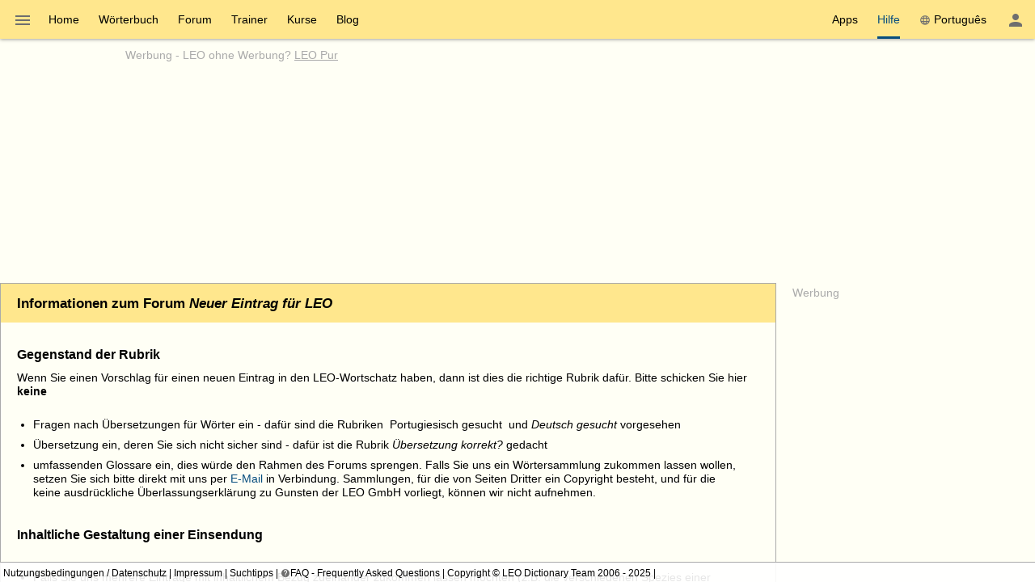

--- FILE ---
content_type: application/x-javascript
request_url: https://dict.leo.org/js/dist/chunks/0ea4177752966e47716c-35c968ca.js
body_size: 4535
content:
"use strict";(self.webpackChunk_leoorg_web=self.webpackChunk_leoorg_web||[]).push([[8009,8858],{26712:(t,e,n)=>{n.d(e,{iM:()=>f,IM:()=>y,vr:()=>b,KJ:()=>k,hj:()=>_,zq:()=>z,Ap:()=>j,UW:()=>q});var a=n(86115),i=n(10611),o=n.n(i),r=n(87820),s=n(14037),l=n(20792),c=n(3779),d=n(5118),h=n(89472),u=n(14879),g=(n(59023),n(36574));class p{constructor(t,e){this.xhr=t,this.result=e}}class f extends r.Pp{constructor(t,e,n){super(e,n),this.xhr=t}}f.label="Ajax request failed";class m extends f{}function y(t){return t instanceof m&&h.L.registered("offline")}m.label="Ajax request networking failed";var v=null;let w=null;function b(t,e){v=t,w=e}let S=!1;function k(t,e){e=s.Oc(e,{});var n,i=new a.Z;let c=null;const g=function(t,e,n){var a;0===t.status&&t.readyState<4&&"error"!=t.statusText?(u.Kp("ajax","Failed request, looks like it was aborted",t,e,n),a=new r.N1("Ajax request aborted ("+e+"):"+n)):S&&0===t.status&&0==t.readyState&&0==n?(u.um("ajax","Failed request, looks like it was aborted on navigation",t),a=new r.N1("Ajax request aborted during browser navigation: "+n)):0===t.status&&0==t.readyState&&"error"==t.statusText?(u.um("ajax","Failed request, looks like a networking error",t),h.L.setOffline(),a=new m(t,`${n} ${e}`)):a=new f(t,`${n}: ${e}`),i.reject(a)};var y={success:function(t,e,n){h.L.setOnline(),i.resolve({data:t,textStatus:e,xhr:n})},error:function(t,e,n){401==t.status&&null!==c?c(t,e,n):g(t,e,n)},converters:{"text xml":d.Qc}};if("string"==typeof t?n=t:(n=t.scriptUrl,y.data=t.querystring()),v&&""!=v){const t=e.headers??{};t.Authorization="Bearer "+v,e.headers=t}var b=Object.assign({},e,y);let k;if(v&&""!=v&&!e.statusCode){const t=v;c=function(e,a,i){c=null,l.Wd((async()=>{if(null===w)return void g(e,a,i);if(t!=v);else try{await w()}catch{return void g(e,a,i)}const r=b.headers??{};v?r.Authorization="Bearer "+v:delete r.Authorization,b.headers=r,k=o().ajax(n,b)}))}}return k=o().ajax(n,b),new p(k,i.promise)}function x(t,e){const n=k(t,e),a=n.result.then((t=>t.data));return new p(n.xhr,a)}function _(t,e){return x(t,e).result}function z(t,e){e=Object.assign({},{type:"POST",dataType:"xml"},e);const n=x(t,e),a=n.result.then((e=>{if(!e||null===(a=e)||"string"==typeof a)throw new f(n.xhr,"Got no Xml from Ajax request: "+t);var a;return e}));return new p(n.xhr,a)}function j(t,e){return z(t,e).result}async function q(t,e){var n;let a;e.length&&!("match"in e[0])&&(a=e.shift()),e.length&&!("match"in e[e.length-1])&&(n=e.pop());const i=s.v8(n,{processxml:null});try{let n=await j(t,a);return i.processxml&&(n=i.processxml(n)),new c.yI(e).dispatch(n)}catch(t){return r.Ck(t,[{match:r.dK},{match:f},{match:c.yI.Exception}])}}g.Z.on("pagehidden",(()=>{S=!0})),g.Z.on("pagevisible",(()=>{S=!1}))},47532:(t,e,n)=>{n.d(e,{E:()=>o});var a=n(72936),i=n(60737);function o(t){var e,n=[];if(null===(e=(0,i.Ro)(t)?t[0]:t))return"(null)";for(a.dt(e)?(n.unshift("@"+e.nodeName),e=e.parentNode):a.Gs(e)&&(n.unshift("text()"),e=e.parentNode);null!==e&&a.kK(e);){var o=e.getAttribute("id");null!==o?n.unshift(e.tagName+"#"+o):n.unshift(e.tagName),e=e.parentNode}return null===e?"(missing parent)/"+n.join("/"):"//"+n.join("/")}},36574:(t,e,n)=>{n.d(e,{Z:()=>r});var a=n(52031),i=n(29509);const o=new a.ZP,r=o;i.on.implement(o.on.bind(o))},38858:(t,e,n)=>{n.d(e,{m8:()=>_,wf:()=>j,p$:()=>W,VF:()=>N,gx:()=>P,qv:()=>$,lq:()=>L});var a=n(80628),i=n(27176),o=n(85866),r=n(14879),s=n(14037),l=n(87820),c=n(62432),d=(n(66812),n(47699)),h=n(75468),u=(n(81548),n(32695)),g=n(54496),p=n(90616),f=n(36574),m=n(49661),y=n(28503),v=n(86115),w=n(62516),b=n(616),S=n(10611),k=n.n(S);n(69531),n(12279);class x extends b.y{action(t){switch(t.type){case"dispatched":this.setState(t.data);break;default:throw new Error("Unexpected action")}return this.getState()}}a.u.history&&a.u.history.scrollRestoration&&(a.u.history.scrollRestoration="manual");const _=u.lX(),z=new x({});class j extends l.J_{}j.label="Dynamic page load not possible";const q=c.Cd;class E{constructor(t,e){this.id=t,this.change=e,this.deferred_complete=new v.Z,this.complete=this.deferred_complete.promise.then((()=>{this.is_complete=!0})),this.is_complete=!1}}const W=new g.Z;let Z=null;function A(t,e){let n=null;for(let a of Object.keys(t))if(void 0!==t[a][e]){if(null!==n)return null;if(null!==t[a][e])return null;n=a}return n}class I extends l.J_{}function O(t){K(),t.deferred_complete.reject(new I),t.complete.catch((()=>{})),i.H()}function U(){k()("body").replaceWith("Error occured in history navigation while tests running.")}I.label="Pageload triggered";const C=new Set;let H=_.location,R=null,T=0;!function(){const t=T++,e=new d.II({},_.location,{navigation:"pageload"}),n=new m.ZP("history",{dispatch:"initial"});n.log_event("triggered"),r.um("history","dispatch","#"+t.toString(),"initial url: "+e.diff.selectornew()),C.add(_.location.key);const i=new E(t,e);Z=i,async function(){await q("page"),await W.dispatch({state:i,action:"setup"});const s=await W.dispatch({state:i,action:"existing"});e.pending&&r.Kp("history","dispatch","#"+t.toString(),"unrecognized url components (ignored)",e.diff.selector()),n.log_time("dispatch-complete");try{o.dh(document);for(const t of s.handlers)await t();n.log_time("handlers-complete"),z.action({type:"dispatched",data:s.statechange}),n.log_time("complete"),n.report(),r.um("history","handlers","#"+t.toString(),"all handlers for initial state completed"),q("ion-hydrated",(()=>{a.u.seleniumStopWait=!0,k()("body").append('<span id="seleniumStopWait" navid="'+t.toString()+'" style="display:none;"></span>')}))}catch(a){if(c.X$("historyinit"),n.log_error("failed","historyinit",a,{target:e.target.serialize()}),r.vU("history","handlers","#"+t.toString(),"error while handling initial state (ignored)",a),y.Z.seleniumTestRunning)return void U()}}().catch((t=>{r.vU("history","initial dispatch",t)})).then((()=>{i.deferred_complete.resolve()})).then((()=>{c.X$("historyinit")}))}();const K=_.listen((function(t){const e=t.location;a.u.seleniumStopWait=!1,k()("#seleniumStopWait").remove();const n=H;H=e;const i=T++,s=new m.ZP("history",{dispatch:"history"});let l;s.log_event("triggered"),C.has(e.key)?l="history":(l="new",C.add(e.key));const c=new d.II(n,e,{navigation:l});r.um("history","dispatch","#"+i.toString(),"history change: "+c.diff.selectorold()+" -> "+c.diff.selectornew());let h=null;if(Z&&!Z.is_complete){if(c.pendingload)return s.log_event("pageload",{reason:"pending"}),s.report(),r.um("history","dispatch","#"+i.toString(),"previous navigation still pending: falling back to pageload for major new navigation"),void O(Z);s.log_event("queued",{reason:"pending"}),r.um("history","dispatch","#"+i.toString(),"previous navigation still pending: queueing minor new navigation"),h=Z.complete}const u=new E(i,c);(async function(){h&&await h,Z=u,await W.dispatch({state:u,action:"setup"}),await async function(t,e){if(t.change.current?.state?.modal||t.change.target?.state?.modal)return;const n=t.change,i=n.pendingload;let s,l,c=null;try{s=await W.dispatch({state:t,action:"deactivate"}),l=await W.dispatch({state:t,action:"activate"})}catch(a){return a instanceof j?(r.um("history","dispatch","#"+t.id.toString(),a.message+": falling back to pageload"),e.log_time("unhandled"),e.log_event("pageload",{reason:"requested"}),e.report(),void O(t)):(r.vU("history","dispatch","#"+t.id.toString(),"dispatching history change failed",a),r.um("history","dispatch","#"+t.id.toString(),"falling back to pageload"),e.log_error("failed","dispatch",a,{source:n.source.serialize(),target:n.target.serialize()}),e.log_event("pageload",{reason:"failure"}),y.Z.seleniumTestRunning?void U():void O(t))}if(n.pending){if(n.pendingload)return r.Kp("history","dispatch","#"+t.id.toString(),"major changes not handled: "+n.diff.selector()),r.um("history","dispatch","#"+t.id.toString(),"trigger page reload"),e.log_time("unhandled"),e.log_event("pageload",{reason:"unhandled"}),e.report(),void O(t);{const e=A(n.diff.hash,"o");e&&(delete n.current.hash[e],n.calcdiff());const i=A(n.diff.hash,"n");i&&("history"!=n.navigation&&(c=()=>{const t=k()("#"+i);t.length&&(k()(a.u).scrollTo(t),o.TE(t,n.target))}),n.current.hash[i]=null,n.calcdiff()),n.pending&&r.Kp("history","dispatch","#"+t.id.toString(),"minor unhandled changes remaining: "+n.diff.selector())}}else r.um("history","dispatch","#"+t.id.toString(),"all changes dispatched");e.log_time("dispatch-complete");try{r.um("history","dispatch","#"+t.id.toString(),"running change handlers"),o.M0(t.change.source);for(const t of s.handlers)await t();R=n.target;for(const t of l.handlers)await t();const d=Object.assign({},s.statechange,l.statechange);z.action({type:"dispatched",data:d}),o.mW(),"pageload"!=t.change.navigation&&o.u8(t.change.target),c&&"history"!=n.navigation&&c(),e.log_time("handlers-complete"),r.um("history","handlers","#"+t.id.toString(),"all handlers for navigation completed"),e.log_time("complete"),e.report(),i&&f.Z.trigger("navigated"),a.u.seleniumStopWait=!0,k()("body").append('<span id="seleniumStopWait" navid="'+t.id.toString()+'" style="display:none;"></span>')}catch(n){return n instanceof j?(r.um("history","dispatch","#"+t.id.toString(),n.message+": falling back to pageload"),e.log_time("unhandled"),e.log_event("pageload",{reason:"requested"}),e.report(),void O(t)):(r.vU("history","handlers","#"+t.id.toString(),"error in handlers for navigation, triggering pageload",n),e.log_error("failed","handlers",n,{source:t.change.source.serialize(),target:t.change.target.serialize()}),e.log_event("pageload",{reason:"failure"}),y.Z.seleniumTestRunning?void U():void O(t))}}(u,s)})().catch((t=>{r.vU("history","change dispatch",t)})).then((()=>{u.deferred_complete.resolve()}))}));function N(t){if(a.u.seleniumStopWait=!1,k()("#seleniumStopWait").remove(),function(){let t=document.baseURI;if(void 0===t){const e=document.getElementsByTagName("base");if(e.length>0)for(const n of Array.from(e)){const e=n.getAttribute("href");if(null!==e){t=e;break}}}if(void 0===t)return!0;{let e=document.location.toString();return e=e.replace(/#.*/,""),t=t.replace(/#.*/,""),t==e}}())"string"==typeof t||void 0===t.state?_.push(t):_.push(t,t.state);else{r.fF("history","detected base url, doing pagelod instead of push()"),"string"!=typeof t&&(t=u.Ep(t));const e=document.createElement("a");e.href=t;let n=e.href;i.p(n)}}function P(t){a.u.seleniumStopWait=!1,k()("#seleniumStopWait").remove(),"string"==typeof t||void 0===t.state?_.replace(t):_.replace(t,t.state)}function D(t){!function(t,e){const n=s.v8(void 0,{ignoreunchanged:!0,action:"push"});let a=!1;"string"==typeof t&&(a="/"!=t[0],t=u.cP(t));const i=new h.Cu(t),o=new h.Do(_.location);if(t.pathname&&(o.pathname=a?o.pathname.concat(i.pathname):i.pathname,o.search={},o.hash={}),t.search&&(Object.keys(i.search).forEach((t=>{o.search[t]=i.search[t]})),o.hash={}),t.hash&&Object.keys(i.hash).forEach((t=>{o.hash[t]=i.hash[t]})),"push"==n.action)N(o.serialize());else{if("replace"!=n.action)throw new s.il("action="+n.action);P(o.serialize())}}(t)}function $(t,e){"string"==typeof e&&(e=u.cP(e));const n=new h.Do(_.location),a=new h.Do(_.location);t.clear(a);const i=new h.Cu(e);return i.pathname&&i.pathname.length&&(a.pathname=i.pathname,a.search={},a.hash={}),i.search&&(Object.keys(i.search).forEach((t=>{a.search[t]=i.search[t]})),a.hash={}),i.hash&&Object.keys(i.hash).forEach((t=>{a.hash[t]=i.hash[t]})),{source:n,target:a,diff:new d.I6(n,a)}}function L(t){const e=k()(t);e.off("click.dzHistory"),e.on("click.dzHistory",(t=>{if(t.isDefaultPrevented())return;if(p.H(t))return;w.wh(t.target,"Link click event target missing");const n=k()(t.target).closest("[href], [data-dz-history]:not(input)");if(0!=n.length&&0==k()("form[data-dz-block='true']").length&&0!=n.length)if(e.has(n.get(0)).length){if("false"!=n.attr("data-dz-history"))if(n.is("[href]")){let e=n.attr("href");if(!e)return;if(t.preventDefault(),"#"==e[0])N(_.location.search+e);else{if("http"===e.substring(0,4).toLowerCase()){const t=e.split("/");e="/"+t.slice(3).join("/")}N(e)}}else D(n.data("dzHistory"))}else r.Kp("history","ignoring click for out-of-subtree link node")})),e.find("button[data-dz-history='false']").prop("type","button"),e.off("change.dzHistory","input[data-dz-history][data-dz-history!='false']"),e.on("change.dzHistory","input[data-dz-history][data-dz-history!='false']",(t=>{const e=k()(t.target);D(e.data("dzHistory")+e.val()),t.preventDefault()})),e.off("keydown.dzHistory","input[data-dz-history][data-dz-history!='false']"),e.on("keydown.dzHistory","input[data-dz-history][data-dz-history!='false']",(t=>{const e=k()(t.target);13==t.keyCode&&(t.preventDefault(),e.blur())}))}},62844:(t,e,n)=>{n.d(e,{E:()=>i,c:()=>o});var a=n(14879);function i(t){try{return decodeURIComponent(t.replace(/\+/g,"%20"))}catch(e){if(e instanceof URIError)return a.Kp("uridecode",e),unescape(t.replace(/\+/g,"%20"));throw e}}function o(t){return encodeURIComponent(t)}},97397:(t,e,n)=>{n.d(e,{Z:()=>s});var a=n(41722),i=n(14037),o=n(62516),r=n(44855);class s extends a.Ex{constructor(t){const e=i.v8(t,{hnode:i.bL,loader:{}});super(),this.hnode=e.hnode,this.params=e.loader,this.params.hnode=this.hnode??void 0,this.loader=null}showMain_(){this.loader=new r.MQ(this.hnode,this.params)}hideMain_(){o.wh(this.loader,"loader is missing"),this.loader.stop()}}},616:(t,e,n)=>{n.d(e,{y:()=>o});var a=n(61063),i=n.n(a);class o{constructor(t){this.state=t,this.initialState=t,this.dispatcher=new(i())}reset(){this.setState(this.initialState)}register(t){return this.dispatcher.register(t)}unregister(t){this.dispatcher.unregister(t)}dispatch(){this.dispatcher.dispatch(this.state)}setState(t){this.state=t,this.dispatch()}getState(){return this.state}}}}]);

--- FILE ---
content_type: application/x-javascript
request_url: https://dict.leo.org/js/dist/chunks/bcf971b2433d08e11ad0-85f75ad6.js
body_size: 21808
content:
"use strict";(self.webpackChunk_leoorg_web=self.webpackChunk_leoorg_web||[]).push([[5576],{11754:(e,n,t)=>{t.d(n,{Z:()=>i});var a=t(10611),s=t.n(a);window.$=s(),t(60236),t(55941);const i=window.noty},43855:(e,n,t)=>{t.d(n,{cq:()=>g,cT:()=>h,xf:()=>m,yG:()=>f,NG:()=>b,j7:()=>_,v:()=>v});var a=t(7285),s=t(4192),i=t(41599),o=t(4384),r=t(41441),d=t(10611),l=t.n(d),c=t(31955),u=t(91126);let p=l().support.ajax,g=null!=o.hq.value,h=!1;function m(){return p&&g}function f(){return""!=s.Z.app}function b(){m()?u.Qu("dz",(()=>{c.Z.set("dz","true",{path:"/",domain:"leo.org",expires:90})})):c.Z.remove("dz")}function _(){g=!1,o.hq.set(null),b()}function v(){return!(!m()&&(p?g?(a.zs((0,r.Z)("Diese Funktion steht mit Ihrem Browser leider nicht zur Verfügung.")),1):(a.zs((0,r.Z)("Da Ihr Browser kein XSLT unterstützt steht diese Funktion leider nicht zur Verfügung.")),1):(a.zs((0,r.Z)("Da Ihr Browser kein AJAX unterstützt steht diese Funktion leider nicht zur Verfügung.")),1)))}""!=s.Z.app&&(h=!0),(0,i.yO)()&&!(0,i.Sq)()&&(o.hq.reset(),g=!1)},14025:(e,n,t)=>{t.d(n,{c:()=>S,T:()=>y});var a=t(4192),s=t(99615),i=t(14879),o=t(62432),r=t(36574),d=t(91126),l=t(16584),c=t(87791),u=t(57867),p=t(31955),g=t(44632);class h extends c.Y{render(){return this.state.logedon?"":(0,l.tZ)("ion-button",Object.assign({fill:"clear",onclick:async()=>{p.Z.remove("OptanonConsent",{domain:".leo.org",path:"/"}),p.Z.remove("fpid",{domain:".leo.org",path:"/"}),(0,g.C)({text:u.LL._t_24(),duration:"long"})}},{children:(0,l.tZ)(u.o,Object.assign({name:"_t_23"},{children:"Einwilligung zurücknehmen"}),void 0)}),void 0)}}h.tagName="leo-cookiepro-button",(0,c.z)(h);class m extends c.Y{render(){return(0,l.tZ)("ion-button",Object.assign({fill:"clear",onclick:()=>{window.scrollTo(0,0),window.Optanon.ToggleInfoDisplay(),$(".onetrust-pc-dark-filter").addClass("show"),$("#ot-pc-title").hasClass("appended")||$("#ot-pc-title").addClass("appended").after("<small class='m-top-large darkgray fs-i'>"+u.LL._t_33()+"</small>")}},{children:(0,l.tZ)(u.o,Object.assign({name:"_t_32"},{children:"Details ansehen"}),void 0)}),void 0)}}m.tagName="leo-cookiepro-settings-button",(0,c.z)(m);var f=t(88452);const b="c4cb5e0c-7a6d-45e7-a4ae-0ff988e707ec",_=function(){let e=b,n=!1;if(a.Z.cookiepro){let t=a.Z.cookiepro;i.Kp("leocookie","CookiePro script Id override:",t),t.endsWith("-test")&&(n=!0,t=t.substr(0,t.length-5)),e="leoorg"==t?b:"tdict"==t?"c45b9d8a-4508-42d3-b3a8-4ba96a08333b-test":"devsth1"==t?"462b667d-f802-4737-ae6f-cfcabfb48770-test":"leodev"==t?"8f5f0248-3d15-40d9-b74b-6cd3fe383433-test":t}let t=e;return n&&(t+="-test"),t}();async function v(e){await s.ih(e,{charset:"UTF-8","data-domain-script":_})}i.um("leocookie","CookiePro script Id:",_),f.k.register((e=>{"accepted"==e.status&&(window.OneTrust?.AllowAll(),a.Z.set({consent:d.qI()}),r.Z.trigger("cookiepro:consentready"),o.X$("cookiepro"))}));let w=null;async function y(){return null!==w?(i.fF("leocookie","setupStub already started"),w):(a.Z.set({consent:"skipped"}),w=Promise.resolve(),w)}async function S(){return null!==w?(i.fF("leocookie","setupStub already started"),w):(i.um("leocookie","setupStub"),i.fF("leocookie","loading stub"),w=async function(){!function(){let e,n=!1;window.OptanonWrapper=function(){if(n)e?(e=!1,a.Z.set({consent:d.qI()}),r.Z.trigger("cookiepro:consentready"),o.X$("cookiepro")):(a.Z.set({consent:d.qI()}),r.Z.trigger("cookiepro:consentupdate"));else{n=!0,r.Z.trigger("cookiepro:initial"),o.X$("cookiepro:init");let t=d.qI();"error"!=t&&"loading"==f.k.getState().status&&("optin"==t?f.k.action({type:"accepted"}):f.k.action({type:"waiting"})),e=["pending","loading","waiting"].includes(f.k.getState().status),e?a.Z.set({consent:"optpending"}):(a.Z.set({consent:d.qI()}),r.Z.trigger("cookiepro:consentready"),o.X$("cookiepro"))}}}(),await v("https://cookie-cdn.cookiepro.com/scripttemplates/otSDKStub.js"),await v("https://cdn.cookielaw.org/consent/tcf.stub.js")}(),w.catch((e=>{i.vU("leocookie","Loading CookiePro script failed",e),a.Z.set({consent:"error"}),o.X$("cookiepro")})),w)}},7285:(e,n,t)=>{t.d(n,{zs:()=>r,b1:()=>d,Pw:()=>l});var a=t(28503),s=t(41441),i=t(37773),o=t(11754);function r(e,n){var t={type:"error",timeout:!1,force:!0,layout:"center",modal:!0,closeWith:["click","button"],text:e};n&&(0,i.ZP)(n,t),(0,o.Z)(t)}function d(){return"mobile"==a.Z.size&&!navigator.onLine&&((0,o.Z)({type:"error",layout:"center",text:(0,s.Z)("Überprüfen Sie Ihre Internetverbindung"),modal:!0}),!0)}function l(e,n){d()||r(e,n)}t(70247)},27246:(e,n,t)=>{t.d(n,{hM:()=>ce});var a=t(80628),s=t(25276),i=t(37773),o=t(86115),r=t(76741),d=t(62432),l=t(20792),c=t(14879),u=t(99615),p=t(4192),g=t(48338);class h{constructor(e,n){this.name=e,this.initcheck=n,this.metrics=new r.C3("bidhead-resource",function(e={}){return Object.assign({},e,{barea:p.Z.bidheadSiteArea})}({resource:e})),this.complete=!1,this.state="initial",this.readyD=new o.Z,this.ready=this.readyD.promise,this.ready.then(void 0,(()=>{}))}statePending(){if("initial"!=this.state)throw new Error("repeated call of bidhead "+this.name+" Resource#load()");this.state="pending"}setSuccessState(e){this.complete||(this.complete=!0,this.state=e,this.readyD.resolve(e))}setFailureState(e){this.complete||(this.complete=!0,this.state=e,this.readyD.reject(e))}}class m extends h{constructor(e,n,t){super(e,t),this.url=n}load(){const e=new Promise(((e,n)=>{this.statePending(),this.metrics.log_event("start");const t=this.initcheck();d.Cd("page").then((()=>l.gw(1e4))).then((()=>{this.complete||(this.metrics.log_event("missing",{state:this.state}),this.metrics.report())})),d.Cd("page").then((()=>l.gw(3e4))).then((()=>{this.complete||this.metrics.log_event("timeout",{state:this.state})})),c.fF("leobidhead","loading "+this.name+" (async)"),u.ih(this.url).then((()=>(this.metrics.log_time("loaded"),this.complete?(c.Kp("leobidhead","resource loaded after already in completed state "+this.complete),void this.metrics.log_time("obsolete-loaded",{complete:this.complete})):t.then((()=>{c.fF("leobidhead","resource "+this.name+" complete"),e("complete"),this.metrics.log_time("complete"),this.metrics.report()}),(e=>{c.vU("leobidhead","initializing "+this.name+" failed",e),this.metrics.log_event("failed",{step:"init"}),this.metrics.report(),n("failed")})))),(e=>{c.vU("leobidhead","loading "+this.name+" failed",e),this.metrics.log_event("failed",{step:"load"}),this.metrics.report(),n("failed")}))})).then((e=>(this.setSuccessState(e),e)),(e=>(this.setFailureState(e),Promise.reject(new Error("loading resource '"+this.name+"' failed")))));return this.readyD.resolve(e),e}skip(){this.readyD.resolve("skipped")}}const f=new m("bidhead","/js/extern/bidhead9.43.0.js",(()=>(window.pbjs=window.pbjs||{},window.pbjs.que=window.pbjs.que||[],new Promise((e=>window.pbjs.que.push(e)))))),b=new m("gpt","https://securepubads.g.doubleclick.net/tag/js/gpt.js",(()=>(window.googletag=window.googletag||{},window.googletag.cmd=window.googletag.cmd||[],new Promise((e=>window.googletag.cmd.push(e)))))),_=new class extends h{load(e){try{if(this.statePending(),window.datalayer=window.bhDataLayer=e,u._t(g),!window.bidheadtag)throw new Error("window.bidheadtag missing after loading pagescript");return this.setSuccessState("complete"),window.bidheadtag}catch(e){throw this.setFailureState("failed"),e}}}("pagescript",(()=>Promise.resolve())),v=new h("combined",(()=>Promise.resolve()));var w=t(14025),y=t(1439),S=t(23884);let k=null;const R=(0,S.Z)((async function(){c.fF("leobidhead","setup CookiePro"),await w.c(),c.fF("leobidhead","loading gpt (async)");const e=b.load();c.fF("leobidhead","loading bidhead (async)");const n=f.load();return v.statePending(),v.metrics.log_event("start"),await Promise.all([e,n])}));function z(e){if(null===k)throw new Error("bidheadtag unavailable");e(k)}var C=t(91126),I=t(87820),x=t(40936),B=t(87812),T=t(31955);const A="v2";let q={};function H(e){const n=window.bhDataLayer;if(void 0!==n)for(const t of n)void 0!==t&&"bidheadConf"==t.dataId&&(c.fF("keywords",`use keyword category: ${e}`),t.bidhead_KeywordCategory=e)}function D(e){q={};for(const n of Object.values(e))"bidhead"==n.content&&n.visible&&(q[n.htmlid]=n)}let Z=!0;function L(e,n){c.um("leobidhead","GPT event: "+e,n);const t=function(e){return"slot"==e.substr(0,4)&&(e=e.substr(4)),e.toLowerCase()}(e);if(!n.slot)return void c.vU("leobidhead","gpt event without slot: ev="+e,n);const a=n.slot.getSlotElementId(),s=q[a];if(!s)return void c.vU("leobidhead","gpt event without registered slot: aid="+a+" ev="+e);if(!s.state)return void c.vU("leobidhead","gpt event without registered slot state: aid="+a+" ev="+e);if("bidhead"!=s.content)return void c.Kp("leobidhead","gpt event without registered bidhead slot: aid="+a+" ev="+e);const i={eventsource:"gpt"};"slotRequested"==e?(s.state.metrics.log_time("gpt"+t,"request",i),s.state.pending_state="requested"):"slotResponseReceived"==e?s.state.metrics.log_time("gpt"+t,"gptrequested",i):"slotRenderEnded"==e?n.isEmpty?(s.state.metrics.log_event("gptempty",i),s.state.pending_state=null,s.state.metrics.report()):s.state.metrics.log_time("gptrenderended","gptresponsereceived",i):"slotOnload"==e?(s.state.metrics.log_time("gptonload","gptrenderended",i),s.state.loaded(),Z&&(Z=!1,y.qI.log_time("bidhead-adloaded",null,{bversion:A}),y.qI.report()),s.state.metrics.report()):c.Kp("leobidhead","unexpected gpt ev="+e,n)}let j=!1;function P(e){for(const n of Object.values(e))"bidhead"==n.content&&n.setContent("fallback",{reason:"bidheadfallback"})}function E(e,{reason:n}){for(const t of Object.values(e))"bidhead"==t.content&&t.visible&&(t.state.request(n,t.content),t.state.metrics.report())}let O=null;function U(e,{reason:n}){if(!O)return function(e,{reason:n}){null===O?(O=async function(){return await C.Qu("__gads",(()=>(function(){if(void 0===T.Z.get("fpid")){let e=Array.from(Array(32),(()=>Math.floor(36*Math.random()).toString(36))).join("");(0,x.mW)("fpid",e,"marketing")}}(),R())),(()=>Promise.reject(new I.J_("No Google cookie consent"))))}().then((()=>{E(e.slots,{reason:n})}),(n=>{throw j=!0,P(e.slots),n})).then((()=>async function(e){const n=[{dataId:"bidheadConf",bidhead_siteArea:p.Z.bidheadSiteArea,bidhead_KeywordCategory:B.H.getState().category,bidhead_lang:(t=p.Z.lang,"ch"==t?"zh":t),bidhead_slots:Object.values(e.bidhead)}];var t;return y.qI.log_time("bidhead-enable",null,{bversion:A}),D(e.slots),window.googletag=window.googletag||{},window.googletag.cmd=window.googletag.cmd||[],window.googletag.cmd.push((function(){const e=window.googletag.pubads();e.addEventListener("slotRequested",(e=>L("slotRequested",e))),e.addEventListener("slotResponseReceived",(e=>L("slotResponseReceived",e))),e.addEventListener("slotRenderEnded",(e=>L("slotRenderEnded",e))),e.addEventListener("slotOnload",(e=>L("slotOnload",e)))})),c.um("leobidhead","enable"),function(e){return new Promise((n=>{c.fF("leobidhead","loading Pagescript (sync)"),k=_.load(e),n()})).then((()=>{v.setSuccessState("complete")}),(e=>(v.setFailureState("failed"),Promise.reject(e)))).then((()=>{v.metrics.log_time(v.state),y.X$("bidhead-status")}),(e=>(v.metrics.log_time(v.state),y.X$("bidhead-status"),Promise.reject(e))))}(n).then((()=>{y.qI.log_time("bidhead-initialized",null,{bversion:A})}))}(e).catch((n=>{throw j=!0,P(e.slots),n})))),O.catch((e=>{e instanceof I.J_?c.um("slots","bidhead","Bidhead not loaded: "+e.message):c.vU("slots","bidhead",e)}))):i.cM(new Error("duplicate setup call"),{log:"slots",metrics:"slots-bidhead"})}(e,{reason:n});const t=O;O=t.then((()=>{E(e.slots,{reason:n});try{!function(e){c.um("leobidhead","update"),D(e.slots);const n={slots:Object.values(e.bidhead)};H(B.H.getState().category),z((e=>e.reload(n)))}(e)}catch(e){i.cM(e,{log:"slots",metrics:"slots-bidhead-configure"})}}),(()=>{P(e.slots)})).catch((e=>{i.cM(e,{log:"slots",metrics:"slots-bidhead",message:"in configure()"})})).then((()=>t))}var F=t(96356),M=t(88318),$=t(62516);class N extends r.C3{constructor(e,n={}){super(e,n),this.active=!1,this.report_pending=!1}activate(){this.active||(this.active=!0,this.report_pending&&this.report())}flush(){this.activate(),super.flush()}report(){this.active?super.report():this.report_pending=!0}}class G extends N{constructor(e,n,t={}){const a={slot:n.name,content:n.content},s=[];"bidhead"==n.content&&($.wh(n.bidhead),Object.assign(a,{barea:p.Z.bidheadSiteArea,bslot:n.bidhead.id})),super(e,t=Object.assign({},t,a,{donate:p.Z.donate,consent:p.Z.consent})),s.push(d.Cd("donate-status").then((()=>{this.tags.donate=p.Z.donate}))),s.push(d.Cd("cookiepro").then((()=>{this.tags.consent=p.Z.consent}))),Promise.all(s).then((()=>this.activate()))}}class K{constructor(e){this.metrics=new G("slots-impressions",e),this.pending_state=null,this.done_state=null,this.wasdone=!1}prepare(e){this.pending_state="prepare",this.metrics.log_event("prepare",{reason:e})}request(e,n){this.metrics.tags.content=n,this.metrics.log_event("request",{reason:e}),this.pending_state="request",this.done_state=null,this.wasdone=null}loaded(){this.metrics.log_event("loaded"),this.metrics.report(),this.pending_state=null}done(e){"prepare"!=this.pending_state?this.wasdone?this.metrics.log_time("doneagain","notdone",{reason:e}):(this.done_state=this.pending_state,this.pending_state?this.metrics.log_time("earlydone","request",{reason:e,pending:this.pending_state}):this.metrics.log_time("done","loaded",{reason:e}),this.metrics.report()):this.pending_state=null}notdone(){this.metrics.log_time("notdone","done",{donestate:this.done_state}),this.wasdone=!0}}var V=t(12920),W=t(26712);const Q=new r.ZP("timing");let X=0;var Y=t(29509),J=t(62449),ee=t(36574),ne=t(10611),te=t.n(ne);t(69973),t(63005),t(35228);const ae={banner:{htmlid:"adv-banner",data:null},wbanner:{htmlid:"adv-wbanner",data:null},fbanner:{htmlid:"adv-fbanner",data:null},pbutton:{htmlid:"adv-pbutton",data:null}};let se=!1,ie=!1;const oe={slot1:{id:"slot1",active:!1,code:null,size:[160,600],additionalSizes:[[120,600]]},dBanner:{id:"dBanner",active:!1,code:null,size:[728,90],additionalSizes:[[468,60]]},dHalfpage:{id:"dHalfpage",active:!1,code:null,size:[300,600],additionalSizes:[[160,600],[120,600],[300,250]]},mBanner:{id:"mBanner",active:!1,code:null,size:[320,50]},dSitebar:{id:"dSitebar",active:!1,code:null,size:[300,600],additionalSizes:[[160,600],[120,600],[300,250],[500,1e3],[336,280]]},dRectangle1:{id:"dRectangle1",active:!1,code:null,size:[1,1],additionalSizes:[[300,250],["fluid"]]},dRectangle2:{id:"dRectangle2",active:!1,code:null,size:[1,1],additionalSizes:[[300,250],["fluid"]]},mRectangle1:{id:"mRectangle1",active:!1,code:null,size:[1,1],additionalSizes:[[300,250],["fluid"]]},mRectangle2:{id:"mRectangle2",active:!1,code:null,size:[1,1],additionalSizes:[[300,250],["fluid"]]}},re={halfpage:{action:"imglink",img:a.u.RWURL("/img/leo/fallb_leo_halfp-26fcd398.gif"),href:"/content/index.php?lang=$LANG&lp=$LP",internal:!0},skyscraper:{action:"imglink",img:a.u.RWURL("/img/leo/fallb_leo_sky-b0b5b579.gif"),href:"/content/index.php?lang=$LANG&lp=$LP",internal:!0},banner:{action:"donate"}};class de{constructor(e){this.content=null,this.visible=!1,Object.assign(this,e),this.newstate()}checkSize(e){}newstate(){this.state=new K(this)}makeContentVisible(e,{reason:n}){if(this.content)if(e)if("bidhead"==this.content){if(!this.bidhead)throw new Error("bidhead config missing for slot "+this.name);this.bidhead.active=!0,se=!0,this.state.prepare(n)}else if("htmlinsert"==this.content){if(!this.htmlinsert)throw new Error("htmlinsert config missing for slot "+this.name);this.state.request(n,this.content),te()("#"+this.htmlid).html(this.htmlinsert.data),this.state.loaded()}else if("fallbackleo"==this.content){if(!this.fallbackleo)throw new Error("fallbackleo config missing for slot "+this.name);switch(this.state.request(n,this.content),this.fallbackleo.action){case"donate":!function(e,n){const t=te()("#"+e.htmlid);t.empty(),M.H(t)}(this,this.fallbackleo);break;case"imglink":!function(e,n){const t={href:n.href.replace("$LANG",p.Z.lang).replace("$LP",p.Z.lp)};n.internal||(t.target="_blank",t.rel="noopener"),te()("#"+e.htmlid).html(te().node("a",t).append(te().node("img",{src:n.img})))}(this,this.fallbackleo)}this.state.loaded()}else{if("empty"!=this.content)throw new Error("unknown slot content: "+this.content);this.state.request(n,this.content),this.state.loaded()}else if("bidhead"==this.content){if(!this.bidhead)throw new Error("bidhead config missing for slot "+this.name);"prepare"!==this.state.pending_state&&(se=!0),this.state.done(n),this.bidhead.active=!1,te()("#"+this.htmlid).contents().trash()}else if("htmlinsert"==this.content||"fallbackleo"==this.content)this.state.done(n),te()("#"+this.htmlid).contents().trash();else{if("empty"!=this.content)throw new Error("unknown slot content: "+this.content);this.state.done(n)}}setVisible(e,{reason:n}){this.visible!=e&&(this.visible=e,this.makeContentVisible(e,{reason:n}))}setContent(e,{reason:n}){"bidhead"==e&&j&&(e="fallback"),"fallback"==e&&(e=this.fallbackleo?"fallbackleo":"empty"),this.content!==e&&(this.visible&&this.makeContentVisible(!1,{reason:n}),this.content=e,"bidhead"==this.content&&($.wh(this.bidhead,(()=>`bidhead config missing for ${this.name}`)),this.bidhead.code=this.htmlid),this.newstate(),this.visible&&this.makeContentVisible(!0,{reason:n}))}setup(e,n,{reason:t}){this.setContent(e,{reason:t}),"htmlinsert"==this.content?(this.visible=n,this.newstate(),n&&(this.state.request(t,this.content),this.state.loaded())):this.setVisible(n,{reason:t})}refresh(){this.visible&&this.content&&(this.state.done("refresh"),this.newstate(),this.state.request("refresh",this.content),"bidhead"==this.content?ie=!0:this.state.loaded())}}class le extends de{checkSize({reason:e}){this.setVisible(te()("#"+this.htmlid).is(":visible"),{reason:e})}}const ce={banner:new de({name:"banner",htmlid:"adv-banner",htmlinsert:ae.banner,bidhead:oe.dBanner,fallbackleo:re.banner}),wbanner:new de({name:"wbanner",htmlid:"adv-wbanner",htmlinsert:ae.wbanner,bidhead:oe.dBanner,fallbackleo:re.banner}),fbanner:new de({name:"fbanner",htmlid:"adv-fbanner",htmlinsert:ae.fbanner,bidhead:oe.dBanner,fallbackleo:re.banner}),skyscraper:new le({name:"skyscraper",htmlid:"adv-skyscraper",htmlinsert:null,bidhead:oe.slot1,fallbackleo:re.skyscraper}),halfpage:new le({name:"halfpage",htmlid:"adv-halfpage",htmlinsert:null,bidhead:oe.dHalfpage,fallbackleo:re.halfpage}),sitebar:new le({name:"sitebar",htmlid:"adv-sitebar",htmlinsert:null,bidhead:oe.dSitebar,fallbackleo:re.halfpage}),dRectangle1:new de({name:"dRectangle1",htmlid:"adv-drectangle1",htmlinsert:null,bidhead:oe.dRectangle1,fallbackleo:null}),dRectangle2:new de({name:"dRectangle2",htmlid:"adv-drectangle2",htmlinsert:null,bidhead:oe.dRectangle2,fallbackleo:null}),mRectangle1:new de({name:"mRectangle1",htmlid:"adv-mrectangle1",htmlinsert:null,bidhead:oe.mRectangle1,fallbackleo:null}),mRectangle2:new de({name:"mRectangle2",htmlid:"adv-mrectangle2",htmlinsert:null,bidhead:oe.mRectangle2,fallbackleo:null}),pbutton_small:new de({name:"pbutton_small",htmlid:"adv-pbutton",htmlinsert:ae.pbutton,bidhead:oe.mBanner,fallbackleo:null})},ue={pbutton:new class extends class{constructor(){this.visible=!1,this.active_slot=null}allSlots(){return[]}setActiveSlot(e,{reason:n}){e!==this.active_slot&&(this.active_slot&&this.active_slot.setVisible(!1,{reason:n}),this.active_slot=e,this.active_slot&&this.active_slot.setVisible(this.visible,{reason:n}))}setVisible(e,{reason:n}){this.visible!=e&&(this.visible=e,this.active_slot&&this.active_slot.setVisible(e,{reason:n}))}setContent(e,{reason:n}){for(const t of this.allSlots())t.setContent(e,{reason:n})}setup(e,n,{reason:t}){for(const n of this.allSlots())n.setup(e,!1,{reason:t});this.visible=n}refresh(){this.active_slot&&this.active_slot.refresh()}}{constructor(e){super(),$.$K(e.sizes.default),Object.assign(this,e)}allSlots(){return Object.values(this.sizes).filter((e=>null!=e))}getTarget(){let e=null;const n=document.getElementById(this.htmlid);n&&(e=(0,J.Z)(n)),null===e&&(e="default");return this.sizes[e]||($.wh(this.sizes.default),this.sizes.default)}checkSize({reason:e}){this.setActiveSlot(this.getTarget(),{reason:e})}}({name:"pbutton",htmlid:"adv-pbutton",sizes:{small:ce.pbutton_small,default:ce.pbutton_small}})},pe={"adv-banner":{slot:ce.banner,htmlinsert:ae.banner},"adv-wbanner":{slot:ce.wbanner,htmlinsert:ae.wbanner},"adv-fbanner":{slot:ce.fbanner,htmlinsert:ae.fbanner},"adv-pbutton":{slot:ce.pbutton_small,htmlinsert:ae.pbutton},"adv-logo":null,"adv-text":null};let ge=!1,he=!1;function me({reason:e}){se&&ge&&he&&(se=!1,ie=!1,U({slots:ce,bidhead:oe},{reason:e}))}function fe(){if(V.vd.getState().subscription){for(const e of Object.values(ue))e.setVisible(!1,{reason:"subscription"});for(const e of Object.values(ce))e.setVisible(!1,{reason:"subscription"});1==te()("#topBranding").length&&(te()("#topBranding").hide(),1==te()("#searchBar").length&&te()("#searchBar").css({"margin-top":"20px"})),1==te()("[data-dz-ui='adv-sitebar']").length&&(te()("[data-dz-ui='adv-sitebar']").hide(),te()("#adv-sitebar").hide()),1==te()("[data-dz-ui='adv-halfpage']").length&&(te()("[data-dz-ui='adv-halfpage']").hide(),te()("#adv-halfpage").hide()),1==te()("[data-dz-ui='adv-drectangle1']").length&&te()("[data-dz-ui='adv-drectangle1']").hide(),1==te()("[data-dz-ui='adv-drectangle2']").length&&te()("[data-dz-ui='adv-drectangle2']").hide(),(te()(document).width()??9999)<1310?("dict"!==p.Z.module&&"www"!==p.Z.module&&"pages"!==p.Z.module&&"grammar"!==p.Z.module&&"myleo"!==p.Z.module||(te()("[data-dz-ui='main-grid'] > main").css("grid-column-end",4),te()("#secondColumn").length&&te()("#secondColumn").show()),(te()(document).width()??9999)<1230&&"www"!==p.Z.module&&"forum"!==p.Z.module&&"pages"!==p.Z.module&&"trainer"!==p.Z.module&&"grammar"!==p.Z.module&&"myleo"!==p.Z.module&&te()("[data-dz-ui='main-grid'] > main").css({display:"grid",gridTemplateColumns:"332px minmax(0, 1fr",marginLeft:"12px"})):(te()("[data-dz-ui='main-grid'] > main").css("grid-column-end",3),(te()(document).width()??0)>1569&&te()("[data-dz-ui='main-grid'] > main").css("grid-column-end",""))}}function be(){ie=!1;for(const e of Object.values(ce))e.refresh();se?me({reason:"configupdate"}):ie&&function(){if(!O)return void i.cM(new Error("unexpected refresh() before configure()"),{log:"slots",metrics:"slots-bidhead"});const e=O;O=e.then((()=>{try{c.um("leobidhead","refresh"),H(B.H.getState().category),z((e=>e.reload(null)))}catch(e){i.cM(e,{log:"slots",metrics:"slots-bidhead-refresh",message:"in refresh()"})}return e}))}()}function _e(){return{slots:ce,multisizeslots:ue}}let ve=null;let we=!0;s.g.setActive.implement(((e,n,t)=>{we&&("banner"==e?t&&"adv-banner"!=t?"adv-wbanner"==t?ce.wbanner.setup("bidhead",!0,{reason:"pageload"}):"adv-fbanner"==t&&ce.fbanner.setup("bidhead",!0,{reason:"pageload"}):ce.banner.setup("bidhead",!0,{reason:"pageload"}):"halfpage"==e?ce.halfpage.setup("bidhead",!1,{reason:"pageload"}):"sitebar"==e?ce.sitebar.setup("bidhead",!1,{reason:"pageload"}):"skyscraper"==e?ce.skyscraper.setup("bidhead",!1,{reason:"pageload"}):"dRectangle1"==e?ce.dRectangle1.setup("bidhead",!0,{reason:"pageload"}):"dRectangle2"==e?ce.dRectangle2.setup("bidhead",!0,{reason:"pageload"}):"mRectangle1"==e?ce.mRectangle1.setup("bidhead",!0,{reason:"pageload"}):"mRectangle2"==e?ce.mRectangle2.setup("bidhead",!0,{reason:"pageload"}):"pbutton"==e?(ce.pbutton_small.setup("bidhead",!1,{reason:"pageload"}),ue.pbutton.visible=!0):c.vU("slot","unknown slot name"))})),(0,d.ZP)("ion-hydrated").then((()=>{we=!1;for(const e of Object.values(ce)){if(e.content)continue;if("dRectangle1"==e.name){$.wh(e.bidhead),e.bidhead.code=e.htmlid,ce.dRectangle1.setup("bidhead",!1,{reason:"pageload"});continue}if("dRectangle2"==e.name){$.wh(e.bidhead),e.bidhead.code=e.htmlid,ce.dRectangle2.setup("bidhead",!1,{reason:"pageload"});continue}if("mRectangle1"==e.name){$.wh(e.bidhead),e.bidhead.code=e.htmlid,ce.mRectangle1.setup("bidhead",!1,{reason:"pageload"});continue}if("mRectangle2"==e.name){$.wh(e.bidhead),e.bidhead.code=e.htmlid,ce.mRectangle2.setup("bidhead",!1,{reason:"pageload"});continue}const n=document.getElementById(e.htmlid);n&&(e.htmlinsert&&(e.htmlinsert.data=te()(n).clone()),e.bidhead&&(e.bidhead.code=e.htmlid),"pbutton_large"==e.name||("pbutton_small"==e.name?(e.setup("htmlinsert",!0,{reason:"pageload"}),ue.pbutton.visible=!0):e.setup("htmlinsert",!0,{reason:"pageload"})))}for(const e of Object.values(ue))e.checkSize({reason:"pageload"});for(const e of Object.values(ce))e.checkSize({reason:"pageload"});te()(a.u).on("resize",(()=>{for(const e of Object.values(ue))e.checkSize({reason:"resize"});for(const e of Object.values(ce))e.checkSize({reason:"resize"});me({reason:"resize"}),fe()})),C.Um((()=>{ge=!0,me({reason:"pageload"})}));{const e=e=>{e.status!=V.IC.pending&&(fe(),he=!0,me({reason:"pageload"}))},n=V.vd.getState();e(n),V.vd.register((n=>{e(n)}))}Y.on("pagehidden",(()=>{for(const e of Object.values(ce))e.visible&&e.state.done("hidden")})),Y.on("pagevisible",(()=>{for(const e of Object.values(ce))e.visible&&e.state.notdone()})),c.um("adv","active config",_e()),ee.Z.on("navigated",(()=>be())),ee.Z.on("cookiepro:consentupdate",(()=>be())),ee.Z.on("slots:mediaurl:preset",(e=>{ve||(ve=e)})),ee.Z.on("slots:mediaurl:update",(e=>{!function(e){if("BOA"==p.Z.corp)return;if(ve==e)return;ve=e,c.fF("adv","loading advurl "+ve);const n=function(){const e="_dztiming_"+(X++).toString();return Q.mark(e),e}();W.Ap(F.c(e),{type:"GET"}).then((function(t){if(function(e,n,t){if(t.context&&"string"!=typeof t.context)try{t.context=JSON.stringify(t.context)}catch(e){t.context="Error in JSON.stringify(): "+e}Q.log_time("slots-ajax",n,t),Q.report()}(0,n,{context:{url:e}}),ve==e){c.fF("adv","loaded advurl "+e);for(const n of te()(t.documentElement).find("adv")){const t=te()(n),a=t.attr("position");if(!a){i.cM(new Error("got advmedia position without position: advMedia="+e),{log:"slots",metrics:"slots-update-advmedia"});continue}const s=t.find("[data-leo-slot-manager]").attr("data-leo-slot-manager"),o=pe[a];if(null!==o)if(void 0!==o)try{if("bidhead"==s||"bidheadbanner"==s)o.slot.setContent("bidhead",{reason:"configupdate"});else{if("htmlinsert"!=s&&"insert"!=s&&s){i.cM(new Error(`got advmedia with unknown managerid=${s} advMedia=${e}`),{log:"slots",metrics:"slots-update-advmedia"});continue}o.htmlinsert.data=t.serializeInnerXML(),o.slot.setContent(null,{reason:"configupdate"}),o.slot.setContent("htmlinsert",{reason:"configupdate"})}}catch(e){i.cM(e,{log:"slots",metrics:"slots-update-apply",message:"setting up adv slot '"+o.slot.name+"' failed"})}else i.cM(new Error("got advmedia position without config: position="+a+" advMedia="+e),{log:"slots",metrics:"slots-update-advmedia"})}}}),(function(n){ve==e&&i.cM(n,{log:"slots",metrics:"slots-update-ajax",context:{url:e,status:n.xhr.status,error:n.error}})})).then((()=>{me({reason:"configupdate"}),c.um("adv","active config",_e())}))}(e)}))}))},87812:(e,n,t)=>{t.d(n,{H:()=>o,k:()=>l});var a=t(616),s=t(14879);class i extends a.y{action(e){return this.getState()}updateState(e){this.setState({...this.getState(),...e})}}const o=new i({category:null}),r={admin:"administration",agr:"agriculture",anat:"anatomy",arch:"architecture",art:"arts",astr:"astronomy",autom:"automotive industry",aviat:"aviation",bank:"banking and finance",bot:"botany",biol:"biology",chem:"chemistry",cine:"cinematography",comm:"commerce",comp:"computer science",constr:"construction",cook:"cookery",econ:"economy",educ:"education",elec:"electricity",engin:"engineering",env:"environment",finan:"finance",geog:"geography",geol:"geology",hist:"history",insur:"insurance",law:"law",ling:"linguistics",lit:"literature",math:"mathematics",med:"medicine",meteo:"meteorology",metr:"metrology",mil:"military",min:"mineralogy",mus:"music",myth:"mythology",naut:"nautical science",ornith:"ornithology",pack:"packing industry",pharm:"pharmacy",philos:"philosophy",phot:"photography",phys:"physics",physiol:"physiology",pol:"politics",print:"printing",psych:"psychology",pub:"publishing",rel:"religion",sociol:"sociology",sport:"sports",tcm:"Traditional Chinese Medicine",taur:"bullfighting",tech:"technology",telecom:"telecommunication",textil:"textiles",thea:"theatre",zool:"zoology"};function d(e){return null===e?null:r[e]??null}function l(e){s.fF("keywords","setting realm/domain as keyword is currenty disabled"),o.updateState({category:d(e)})}},48684:(e,n,t)=>{t.d(n,{Z:()=>d});var a=t(35591),s=t(90616),i=t(4192),o=t(14037),r=t(40760);class d extends a.ZP{constructor(e,n){super(e),this.addUiName("assistbutton");const a=o.v8(n,{hnode:this.element,phonetics:!1,sign:!1,type:"string",autocomplete:!1,lang:null,lp:i.Z.lp});this.options=a,this.trackEvent("saved"),this.element.on("click.assistbutton",(e=>{const n=Object.assign({},this.options,{on:{saved:()=>{this.trigger("saved")}}});Promise.all([t.e(6095),t.e(3705),t.e(7355)]).then(t.bind(t,93705)).then((e=>{e.assistReady.then((e=>{e.open(n)}))})),s.a(e)}))}detach(){this.element.off("click.assistbutton")}}r.Z.registerClass("assistbutton",d)},96356:(e,n,t)=>{t.d(n,{wk:()=>u,uF:()=>p,hG:()=>g,c:()=>h,g0:()=>m,cJ:()=>b,uQ:()=>_,IG:()=>v,dn:()=>w,x8:()=>y,$W:()=>S,Yb:()=>k,Sl:()=>R,sN:()=>z,fK:()=>C});var a=t(4192),s=t(52347),i=t(46333),o=t(14879),r=t(62516),d=t(14037),l=t(47683),c=t(75468);function u(e){return-1!=e.search(/(\$LP)|(\$LANG)/)?e=(e=e.replace(/\$LP/,a.Z.lp)).replace(/\$LANG/,a.Z.lang):e+"?lp="+a.Z.lp+"&lang="+a.Z.lang}function p(e){return e}const g=i.h,h=i.c;function m(e,n,t){var s="/dictQuery/m-query/conf/"+e+"/query.conf";return a.Z.qmPath&&(s="/dictQuery/m-query/conf/"+e+"/"+a.Z.qmPath+"/query.conf"),h(s+"/"+n,t)}function f(e,n,t){return a.Z.qmParams&&(-1!=n.indexOf("?")?n+="&"+a.Z.qmParams:n+="?"+a.Z.qmParams),h("/dictQuery/m-vocab/"+e+"/"+n,t)}function b(e){var n,t=(n="lp="+e.langpair+"&lang="+e.lang,a.Z.qmParams&&(n+="&"+a.Z.qmParams),a.Z.api&&(n+="&api="+a.Z.api),n+"&search="+encodeURIComponent(e.search));if(t+="&side="+e.side,t+="&order="+e.order,t+="&partial="+e.partial,e.custom)for(const[n,a]of Object.entries(e.custom))t+="&"+encodeURIComponent(n)+"="+encodeURIComponent(a);return f(e.langpair,"query.xml?"+t,{target:"ajax"})}function _(e,n){const t=d.v8(n,{lang:a.Z.lang,relative:!1});let s;if(t.relative)s="";else{const n=l.p8[e.langpair];if(!n)throw Error("invalid langpair: "+e.langpair);let d=(i=e.langpair,(r=t.lang)==i.substr(0,2)||r==i.substr(2,2)?r:i.substr(0,2)==a.Z.lp.substr(0,2)?l.x1(i.substr(0,2)):i.substr(2,2)==a.Z.lp.substr(0,2)?l.x1(i.substr(2,2)):i.substr(0,2)==a.Z.lp.substr(2,2)?l.x1(i.substr(0,2)):i.substr(2,2)==a.Z.lp.substr(2,2)?l.x1(i.substr(2,2)):l.x1(i.substr(0,2)));d in n||(o.vU("dictsearch","invalid page parameter lang="+t.lang),d="de"),s="/"+l.id(e.langpair,d)+"/"}var i,r;e.search&&(s+=encodeURIComponent(e.search));const c=[];if(e.side&&"both"!=e.side&&c.push(["side",e.side]),e.order&&"basic"!=e.order&&c.push(["order",e.order]),e.partial&&"show"!=e.partial&&c.push(["partial",e.partial]),e.custom)for(const[n,t]of Object.entries(e.custom).sort())c.push([n,t]);const u=[];c.forEach((([e,n])=>{u.push(encodeURIComponent(e)+"="+encodeURIComponent(n))}));const p=u.join("&");let g;return g=p?"?"+p:"",{pathname:s,search:g,hash:"",state:e}}function v(e,n){n.search.order&&s.ZZ(n.search.order)?e.order=n.search.order:e.order=s.ce.order,n.search.partial&&s.PY(n.search.partial)?e.partial=n.search.partial:e.partial=s.ce.partial,n.search.side&&s.Ry(n.search.side)?e.side=n.search.side:e.side=s.ce.side,e.custom={};for(const[t,a]of Object.entries(n.search))t in e||null!==a&&(e.custom[t]=a)}function w(e){const n=new c.Cu(e),t=n.pathname;let s;if(t.length>0&&""==t[0]&&t.shift(),0==t.length||1==t.length&&""==t[0])s={langpair:"ende",lang:a.Z.lang,search:""};else if(t.length>=1){if(!(t[0]in l.uW))return null;{const e=l.uW[t[0]];s={langpair:e.langpair,lang:e.lang,search:""}}}else r.t1();return t[1]?s.search=t[1]:s.search="",v(s,n),s}function y(e,n){d.Oz(arguments,1,3);const t=_(e,n);return t.search?t.pathname+t.search:t.pathname}function S(e,n,t,s){var i="lang="+n+"&id="+t;return a.Z.qmParams&&(i+="&"+a.Z.qmParams),f(e,"aiid.xml?"+i,{target:"ajax"})}function k(e,n,t,s){var i="lang="+n+"&lp="+e+"&aiid="+t+"&ajax=html&postback=cards&vsize="+d.v8(s,{vsize:d.bL}).vsize;return a.Z.qmParams&&(i+="&"+a.Z.qmParams),h("/dict/cards.php?"+i,{target:"ajax"})}function R(e,n){return h("/dict/start.php?lp="+e+"&lang="+n+"&ajax=info&postback=start",{target:"ajax"})}function z(e,n,t){return f(e,"stemming.xml?kvz="+t+"&onlyLoc=result",{target:"ajax"})}function C(e,n,t){return function(e,n,t,s){var i="q="+encodeURIComponent(n)+"&shortQuery&noDescription&sideInfo=on";return t&&t.where&&(i+="&where="+t.where),a.Z.qmParams&&(i+="&"+a.Z.qmParams),m(e,"strlist."+s+"?"+i,{target:"ajax"})}(e,n,t,"json")}},26712:(e,n,t)=>{t.d(n,{iM:()=>m,IM:()=>b,xA:()=>_,vr:()=>y,KJ:()=>k,hj:()=>z,zq:()=>C,Ap:()=>I,UW:()=>x});var a=t(86115),s=t(10611),i=t.n(s),o=t(87820),r=t(14037),d=t(20792),l=t(3779),c=t(5118),u=t(89472),p=t(14879),g=(t(59023),t(36574));class h{constructor(e,n){this.xhr=e,this.result=n}}class m extends o.Pp{constructor(e,n,t){super(n,t),this.xhr=e}}m.label="Ajax request failed";class f extends m{}function b(e){return e instanceof f&&u.L.registered("offline")}function _(e,n={}){return e instanceof m?Object.assign({status:e.xhr.status,statusText:e.xhr.statusText,responseText:e.xhr.responseText},n):n}f.label="Ajax request networking failed";var v=null;let w=null;function y(e,n){v=e,w=n}let S=!1;function k(e,n){n=r.Oc(n,{});var t,s=new a.Z;let l=null;const g=function(e,n,t){var a;0===e.status&&e.readyState<4&&"error"!=e.statusText?(p.Kp("ajax","Failed request, looks like it was aborted",e,n,t),a=new o.N1("Ajax request aborted ("+n+"):"+t)):S&&0===e.status&&0==e.readyState&&0==t?(p.um("ajax","Failed request, looks like it was aborted on navigation",e),a=new o.N1("Ajax request aborted during browser navigation: "+t)):0===e.status&&0==e.readyState&&"error"==e.statusText?(p.um("ajax","Failed request, looks like a networking error",e),u.L.setOffline(),a=new f(e,`${t} ${n}`)):a=new m(e,`${t}: ${n}`),s.reject(a)};var b={success:function(e,n,t){u.L.setOnline(),s.resolve({data:e,textStatus:n,xhr:t})},error:function(e,n,t){401==e.status&&null!==l?l(e,n,t):g(e,n,t)},converters:{"text xml":c.Qc}};if("string"==typeof e?t=e:(t=e.scriptUrl,b.data=e.querystring()),v&&""!=v){const e=n.headers??{};e.Authorization="Bearer "+v,n.headers=e}var _=Object.assign({},n,b);let y;if(v&&""!=v&&!n.statusCode){const e=v;l=function(n,a,s){l=null,d.Wd((async()=>{if(null===w)return void g(n,a,s);if(e!=v);else try{await w()}catch{return void g(n,a,s)}const o=_.headers??{};v?o.Authorization="Bearer "+v:delete o.Authorization,_.headers=o,y=i().ajax(t,_)}))}}return y=i().ajax(t,_),new h(y,s.promise)}function R(e,n){const t=k(e,n),a=t.result.then((e=>e.data));return new h(t.xhr,a)}function z(e,n){return R(e,n).result}function C(e,n){n=Object.assign({},{type:"POST",dataType:"xml"},n);const t=R(e,n),a=t.result.then((n=>{if(!n||null===(a=n)||"string"==typeof a)throw new m(t.xhr,"Got no Xml from Ajax request: "+e);var a;return n}));return new h(t.xhr,a)}function I(e,n){return C(e,n).result}async function x(e,n){var t;let a;n.length&&!("match"in n[0])&&(a=n.shift()),n.length&&!("match"in n[n.length-1])&&(t=n.pop());const s=r.v8(t,{processxml:null});try{let t=await I(e,a);return s.processxml&&(t=s.processxml(t)),new l.yI(n).dispatch(t)}catch(e){return o.Ck(e,[{match:o.dK},{match:m},{match:l.yI.Exception}])}}g.Z.on("pagehidden",(()=>{S=!0})),g.Z.on("pagevisible",(()=>{S=!1}))},41441:(e,n,t)=>{t.d(n,{U:()=>i,_:()=>o,Z:()=>o});var a=t(14879),s=t(28503);const i={};function o(e){if(void 0!==s.Z.lang){const n=i[s.Z.lang];if(void 0!==n){const t=n[e];if(void 0!==t)return t}}return(0,a.fF)("i18n","unbekannter l10n string: "+s.Z.lang+": "+e),e}},75468:(e,n,t)=>{t.d(n,{Cu:()=>i,Do:()=>o,ZP:()=>o});var a=t(2625),s=t(5728);class i{constructor(e){this.pathname=a.Qc(e.pathname??""),this.search=s.Qc(e.search??""),this.hash=s.Qc(e.hash??"")}serialize(){let e,n=!0;(this.pathname.length>1||0===this.pathname.length)&&(n=!1);let t=a.qC(this.pathname);return e=s.qC(this.search),e&&(n=!1,t=t+"?"+e),e=s.qC(this.hash),e&&(n=!1,t=t+"#"+e),n&&(t+="/"),t}}class o extends i{constructor(e){super(e),this.state=e.state??void 0,this.key=e.key??"<unknown>"}location(){return{pathname:a.qC(this.pathname),search:"?"+s.qC(this.search),hash:"#"+s.qC(this.hash),state:this.state,key:this.key}}}},86677:(e,n,t)=>{t.d(n,{i:()=>S,Z:()=>S});var a=t(51722),s=t(92327),i=t(94369),o=t(97397),r=t(28503),d=t(5728),l=t(81548),c=t(14037),u=t(14879),p=t(47532),g=t(72936),h=t(90616),m=t(62516),f=t(23093),b=t(38858),_=t(36574),v=t(10611),w=t.n(v);function y(e){m.wh(e,"event target missing"),m.oA(e.nodeType==g.qG,"event target is not a HTMLElement")}class S extends a.Z{constructor(e,n){const[t,a]=c.Bl(n,{node:c.bL,tracked:!0,resetContent:!0,on:c.Lo({})});let s;super(e,a),t.node,s=w()(t.node),s.single("root node for viewport '"+e+"'"),this.hnode=s,this.hnode.data("dzViewportObj",this),this.hnode.attr("data-dz-viewport",e),this.htmlRemoveEvent=new f.$N(t.on.htmlRemove),this.htmlInsertedEvent=new f.$N(t.on.htmlInserted),this.subreprAttachedEvent=new f.$N(t.on.subreprAttached),this.htmlDetachEvent=new f.$N(t.on.htmlDetach),this.tracked=t.tracked,this.resetContent=t.resetContent,this.replaceHNode(s),this.showhide.setupHtml&&w()(document).ready((()=>{m.wh(this.showhide.setupHtml,"ShowHide.setupHtml disappeared"),this.showhide.setupHtml(this)})),this.htmlInsertedEvent.on(((e,t)=>{e.manager&&e.manager.pushState&&e.pushStateLinks(t),_.Z.trigger("htmlInserted",t,n)})),this.htmlRemoveEvent.on(((e,n)=>{_.Z.trigger("htmlRemove",n)}))}setupPushState(){this.pushStateLinks();const e=this.hnode.closest("form");e.length&&e.on("submit.pushState",(n=>{const t=function(e){const n={},t=w().makeArray(w().prop(e[0],"elements"));for(const e of t){const t=e.name;t&&(w()(e).is(":disabled")||/^(?:submit|button|image|reset|file)$/i.test(e.nodeName)||(n[t]=null))}const a=d.qC(n,"?");return new l.ZP(a)}(e);y(n.currentTarget);const a={search:"?"+w()(n.currentTarget).serialize()},s=b.qv(t,a);if("search"in s.target.search&&"page"in s.target.search&&(s.diff.search.page||Object.keys(s.diff.search).length&&(s.target.search.page="1")),t.changed(s.diff))b.VF(s.target.location()),n.preventDefault(),h.a(n);else{y(n.target);const e=w()(n.target).find("button[type=submit]").dz("repr");null===e?u.Kp("framework","cannot find repr for submit button"):"browse"in e?e.browse(1):u.Kp("framework","repr for submit button not a ListingRepr"),h.a(n)}}))}pushStateLinks(e){void 0===e&&(e=this.hnode),b.lq(e)}close(){for(const e of this.hcnode.find("audio, video"))e.pause();for(const e of w()("#nplayer").find("audio, video"))e.pause();super.close()}dispose(){a.Z.prototype.dispose.call(this),this.hnode=null,this.hcnode=null}getProgress(){const e=this.hnode.data("dz-progress");return!0===e?new o.Z({hnode:this.hcnode,loader:{modal:this.hcnode}}):(e&&u.Kp("render","Didn't understand data-dz-progress attribute:",e),null)}removeRepr(){this.content&&this._RD_Clear(this.content),super.removeRepr()}getPrerenderedPath(){return this.hnode.attr("data-dz-path")}hide(){if(null!==this.hcnode_default){this.htmlRemoveEvent.trigger(this,this.hcnode);var e=this.hcnode_default.clone();this.hcnode.mergeNode(e),this.htmlInsertedEvent.trigger(this,this.hcnode,{rendered:"copy"})}super.hide()}replaceHNode(e){this.hnode=e,this.hnode.data("dzViewportObj",this),this.showhide.name&&this.hnode.attr("data-dz-type",this.showhide.type||null),this.hcnode=this.hnode.dz("inner",{role:"container"}).single({msg:"root container in viewport '"+this.name+"'",context:[this.hnode[0]]}),this.hcnode_default=null,this.resetContent&&(this.preRendered?this.hcnode_default=w()("<div></div>"):this.hcnode_default=this.hcnode.clone())}_CheckMissingContainers(e,n,t,a){var s=t.not(n);for(const n of s){if(!a&&r.Z.debug){if(!r.Z.debug)continue;const t=w()(n).attr("data-dz-name");if(t){const n=t.split("_")[1];if(e.xpath("./objects/*[@id='"+n+"']").length)continue}}u.Kp("render","unmatched container in "+this.name+">"+p.E(e),n)}}_AD_Subpart(e,n,t,a,o){var r,d=e.displays.getHtml(this.name).hnode;n?(r=d.dz("inner!",{role:n}),t.length&&(r=r.single((function(){return{msg:"role="+n+" node that could contain "+p.E(t[0].$xnode),context:[d[0]]}}),{fatal:!1,required:!1}))):r=d;var l=w()();t.forEach((e=>{var n=r.dz("inner!",{role:"container",name:e.crId}).single((function(){return{msg:"container for "+p.E(e.$xnode),context:[r[0]]}}),{fatal:!1,required:!1});if(0!==n.length){const t=s.Z.get([this,e]);m.$K(t,"no matching display class found");const o=new t(this);m.$O(o,i.Z,"display class is not a HtmlDisplay"),o.hnode=n.first(),o.attachedHtml(e,o.hnode),e.addDisplay(o),this.subreprAttachedEvent.trigger(this,e,{area:"complete"}),this._AD_All(e,a)}l=l.add(n)})),this._CheckMissingContainers(e.$xnode,l,r.dz("inner!",{role:"container"}),o)}_AD_Content(e,n){e._Viewport_AD_Content(this,n)}_AD_All(e,n){e._Viewport_AD_All(this,n)}_RD_Content(e){e._Viewport_RD_Content(this)}_RD_All(e){e._Viewport_RD_All(this)}_RD_Clear(e){var n=e.displays.maybeGet(this.name);n&&(this._RD_All(e),this.htmlDetachEvent.trigger(this,e,{area:"complete"}),n.detachHtml(e),n.dispose(),e.removeDisplay(this.name))}}},99615:(e,n,t)=>{t.d(n,{ih:()=>s,_t:()=>i});var a=t(62516);function s(e,n={}){const t=document.createElement("script");t.async=!0,t.setAttribute("type","text/javascript"),t.setAttribute("src",e),t.setAttribute("async","async");for(const[e,a]of Object.entries(n))t.setAttribute(e,a);const a=new Promise(((e,n)=>{t.onload=e,t.onerror=n}));return document.head.appendChild(t),a}function i(e){a.KF(e);const n=document.createElement("script");n.setAttribute("type","text/javascript"),n.textContent=e,document.head.appendChild(n)}},35591:(e,n,t)=>{t.d(n,{QY:()=>m,Ds:()=>f,ZP:()=>m});var a=t(80628),s=t(52031),i=t(61521),o=(t(26400),t(87820)),r=t(20792),d=t(60742),l=t(62516),c=t(10611),u=t.n(c),p=t(3791);class g extends s.ZP{constructor(e){super(),this.element=e,this.uinames=[],this.guid=this.getGUID(),this._events_tracked={}}to(e){return l.$O(this,e,"instance is not a "+e.name),this}addUiName(e){this.uinames.push(e)}detach(){this.element=null}getGUID(){return i.U()}}function h(e){return e.nodeType==Node.ELEMENT_NODE?e:null}class m extends g{constructor(e){super(e),this.controls_nested=!1,this._controls=null}get controls(){return null===this._controls&&this._findControls(),l.wh(this._controls,"_controls is missing"),this._controls}detach(){this._controls=null,super.detach()}_findControls(){const e=p.L8("uicontrols");this._controls={};const n={acceptNode(e){const n=h(e);return null!==n&&n.hasAttribute("data-dz-ui")?a.u.NodeFilter.FILTER_ACCEPT:a.u.NodeFilter.FILTER_SKIP}},t=this.element[0].ownerDocument.createTreeWalker(this.element[0],a.u.NodeFilter.SHOW_ELEMENT,n),s=()=>{if(t.firstChild()){do{const e=h(t.currentNode);if(null===e)continue;const n=l.NA(e.getAttribute("data-dz-ui")).split(" ");let a=!1;for(const t of n)"."==t.charAt(0)?this._controls[t.substr(1)]=u()(e):a=!0;a&&!this.controls_nested||s()}while(t.nextSibling());t.parentNode()}};s(),e.done()}trackEvent(e,n){n||(n=d.A()),this._events_tracked[e]=n,super.on(e,this._events_tracked[e])}_processTrackedEvent(e,n){this._events_tracked[e]&&(this._events_tracked[e].implement(n),super.off(e,this._events_tracked[e]),delete this._events_tracked[e])}on(e,n){return this._processTrackedEvent(e,n),super.on(e,n)}one(e,n){return this._processTrackedEvent(e,n),super.one(e,n)}destroy(){}}function f(e,n){let t=null;return async function(...a){let s=!1;if(t&&t(),t=()=>{s=!0},await r.gw(n),t=null,s)throw new o.Yi("Debounced");return e.apply(this,a)}}},74257:(e,n,t)=>{var a=t(32146),s=t(35591),i=t(27388),o=t(14037),r=t(62516),d=t(10611),l=t.n(d),c=t(41599),u=t(40760);class p extends((0,i.Ei)(s.ZP)){constructor(e,n){var t=r.NA(l()("body").width())-56;t=Math.min(t,280);const s=o.v8(n,{modal:!0,position:"left",global:!0});let d,u;s.modal&&(d=new a._({scroll:!1}),d.element.on("click",(()=>{this.hide()}))),"left"==s.position&&(u={show:{animation:{left:0},display:"block"},hide:{animation:{left:-1*t},display:"none"}},e.on("swipe",(e=>{"left"===e.direction&&this.hide()})),e.css({left:-1*t,width:t}),s.global&&!c.jc&&l()("html").on("swipe",(e=>{"right"==e.direction&&e.pageX<50&&(e.preventDefault(),this.show())}))),"right"==s.position&&(u={show:{animation:{right:0},display:"block"},hide:{animation:{right:-1*t},display:"none"}},s.modal&&d.element.css({top:56,zIndex:4,bottom:Math.max(r.Dx(l()(document).height())-r.Dx(l()(window).height()),0)}),e.on("swipe",(e=>{"right"===e.direction&&this.hide()})),e.css({right:-1*t,width:t}));var p=new i.o0(e,u);const g=new i.Wc(s.modal?[p,r.NA(d)]:[p]);g.on("shown",(function(){l()(window).trigger("lookup.unveil")})),super(e,g),this.addUiName("navdrawer"),this.element.parent().is("body")||this.element.appendTo("body")}}u.Z.registerClass("navdrawer",p)},97545:(e,n,t)=>{t.d(n,{vV:()=>i,ZP:()=>o});var a=t(87820);a.Yi;class s{constructor(e){this._state=e,this.version=e.version}obsolete(){return this._state.version!=this.version}run(e,...n){if(this._state.version==this.version)return e(...n);throw new a.Yi}runOptional(e,...n){if(!this.obsolete())return e(...n)}guarded(e){return(...n)=>this.run(e,...n)}guardedOptional(e){return(...n)=>this.runOptional(e,...n)}errorHandler(){return e=>this.obsolete()?Promise.reject(new a.Yi("failed job",{inner:e})):Promise.reject(e)}}class i{constructor(){this.version=1}guard(){return new s(this)}change(){return this.version++,this.guard()}}const o=i},48338:e=>{e.exports="/* pagescript_gpt8.2 */\n\nvar queue = [];\nvar taskInProgress = false;\n\nvar bidheadtag = {\n    reload : function(config) {\n        if (taskInProgress) {queue.push(config); return;}\n        taskInProgress = true;\n        window.googletag.cmd.push(function() {\n            Object.keys(slots).forEach(function(key) {slots[key].loaded = false;});\n            oa_reloadBid(config);\n        });\n    }\n};\n\n\nvar slots = {\n    dBanner : {active: false},\n    dHalfpage : {active: false},\n    dSitebar : {active: false},\n    dRectangle1 : {active: false},\n    dRectangle2 : {active: false},\n    mRectangle1 : {active: false},\n    mRectangle2 : {active: false},\n    mRectangle3 : {active: false},\n    mBanner1 : {active: false},\n    mBanner2 : {active: false},\n    mBanner3 : {active: false},\n    mHalfpage1 : {active: false},\n    mHalfpage2 : {active: false},\n    mHalfpage3 : {active: false},\n};\n\nvar slotContainers = {\n    dBanner : oa_boxId('dBanner') || 'adv-banner',\n    dHalfpage : oa_boxId('dHalfpage') || 'adv-halfpage',\n    dSitebar : oa_boxId('dSitebar') || 'adv-sitebar',\n    dRectangle1 : oa_boxId('dRectangle1') || 'adv-drectangle1',\n    dRectangle2 : oa_boxId('dRectangle2') || 'adv-drectangle2',\n    mRectangle1 : oa_boxId('mRectangle1') || 'adv-mrectangle1',\n    mRectangle2 : oa_boxId('mRectangle2') || 'adv-mrectangle2',\n    mRectangle3 : oa_boxId('mRectangle3') || 'adv-mrectangle3',\n    mBanner1 : oa_boxId('mBanner1') || 'adv-mbanner1',\n    mBanner2 : oa_boxId('mBanner2') || 'adv-mbanner2',\n    mBanner3 : oa_boxId('mBanner3') || 'adv-mbanner3',\n    mHalfpage1 : oa_boxId('mHalfpage1') || 'adv-mhalfpage1',\n    mHalfpage2 : oa_boxId('mHalfpage2') || 'adv-mhalfpage2',\n    mHalfpage3 : oa_boxId('mHalfpage3') || 'adv-mhalfpage3',\n};\n\n\nvar dBanner_sizes = [\n    [970, 250], [800, 250], [728, 90], [468, 60], [1, 1]\n];\nvar dHalfpage_sizes = [\n    [300, 600], [160, 600], [120, 600], [300, 250]\n];\nvar mBanner1_sizes = [\n    [320, 50], [1, 1], ['fluid']\n];\nvar mBanner2_sizes = [\n    [320, 50], [1, 1], ['fluid']\n];\nvar mBanner3_sizes = [\n    [320, 50], [1, 1], ['fluid']\n];\nvar mHalfpage1_sizes = [\n    [300, 600], [300, 250],['fluid']\n];\nvar mHalfpage2_sizes = [\n    [300, 600], [300, 250],['fluid']\n];\nvar mHalfpage3_sizes = [\n    [300, 600], [300, 250],['fluid']\n];\nvar dSitebar_sizes = [\n    [300, 600], [160, 600], [120, 600], [300, 250], [500, 1000], [336, 280], [301, 601]\n];\nvar dRectangle1_sizes = [\n    [1, 1], [300, 250], [336, 280], ['fluid']\n];\nvar dRectangle2_sizes = [\n    [1, 1], [300, 250], [336, 280], ['fluid']\n];\nvar mRectangle1_sizes = [\n    [1, 1], [300, 250], [336, 280], ['fluid']\n];\nvar mRectangle2_sizes = [\n    [1, 1], [300, 250], [336, 280], ['fluid']\n];\nvar mRectangle3_sizes = [\n    [1, 1], [300, 250], [336, 280], ['fluid']\n];\n\nvar BIDHEAD_TIMEOUT = 2000;\n\nvar pbjs = pbjs || {};\npbjs.que = pbjs.que || [];\n\nvar _oa_adUnits = [\n\n    {\n        slotId: \"dBanner\",\n        code: slotContainers.dBanner,\n        ortb2Imp: {\n              ext: {\n                gpid: slotContainers.dBanner,\n                data: {\n                pbadslot: slotContainers.dBanner\n                      }}},\n        mediaTypes: {\n            banner: {\n                sizes: dBanner_sizes,\n                pos: 1\n            }\n        },\n        bids: [{\n            bidder: \"rubicon\",\n            params: {\n                accountId: 13286,\n                siteId: 56090,\n                zoneId: 438824,\n                position : \"atf\",\n                sizes: [2,1,57]\n            }\n        },  {\n            bidder: \"appnexus\",\n            params: {\n                placement_id: 28830809,   //new Parameter layout eg placement_id\n                allow_smaller_sizes: true,\n                use_pmt_rule: true\n                \n            }\n        }, {\n            bidder: 'ix',\n            params: {\n                siteId: '235637',\n                size: dBanner_sizes[0]\n            }\n        }, {\n            bidder: 'ix',\n            params: {\n                siteId: '235637',\n                size: dBanner_sizes[1]\n            }\n        }, {\n            bidder: 'ix',\n            params: {\n                siteId: '235637',\n                size: dBanner_sizes[2]\n            }\n        }, {\n            bidder: 'ix',\n            params: {\n                siteId: '235637',\n                size: dBanner_sizes[3]\n            }\n        },{\n          bidder: 'criteo',\n          params: {\n             networkId: '12193'\n            }\n        },{\n            bidder: 'pubmatic',\n            params: {\n                publisherId : \"142525\",\n                adSlot: 'LEO_SLOT2@728x90',\n            }\n        }, {\n            bidder: 'pubmatic',\n            params: {\n                publisherId : \"142525\",\n                adSlot: 'LEO_SLOT2@468x60',\n            }\n        }, {\n            bidder: 'pubmatic',\n            params: {\n                publisherId : \"142525\",\n                adSlot: 'LEO_SLOT2@970x250',\n            }\n        },\n        {\n            bidder: 'stroeerCore',\n            params: {\n                sid : '01bd5633-745d-4e25-869f-1a4ca0dfd621' //Change Slot ID\n            }\n        },  {\n            bidder: \"staila\",\n            params: {\n                placement_id: 29985812,\n                allow_smaller_sizes: true,\n                use_pmt_rule: true\n            }\n        }]\n    },\n    {\n        slotId: \"dHalfpage\",\n        code: slotContainers.dHalfpage,\n        ortb2Imp: {\n              ext: {\n                gpid: slotContainers.dHalfpage,\n                data: {\n                pbadslot: slotContainers.dHalfpage\n                      }}},\n        mediaTypes: {\n            banner: {\n                sizes: dHalfpage_sizes,\n                pos: 1\n            }\n        },\n        bids: [{\n            bidder: \"rubicon\",\n            params: {\n                accountId: 13286,\n                siteId: 56090,\n                zoneId: 438824,\n                position : \"atf\",\n                sizes: [10,15,9,8]\n            }\n        }, {\n            bidder: \"appnexus\",\n            params: {\n                placement_id: 28830810,\n                allow_smaller_sizes: true,\n                use_pmt_rule: true\n            }\n        }, {\n            bidder: 'ix',\n            params: {\n                siteId: '235637',\n                size: dHalfpage_sizes[0]\n            }\n        }, {\n            bidder: 'ix',\n            params: {\n                siteId: '235637',\n                size: dHalfpage_sizes[1]\n            }\n        }, {\n            bidder: 'ix',\n            params: {\n                siteId: '235637',\n                size: dHalfpage_sizes[2]\n            }\n        }, {\n            bidder: 'ix',\n            params: {\n                siteId: '235637',\n                size: dHalfpage_sizes[3]\n            }\n        }, {\n          bidder: 'criteo',\n          params: {\n            networkId: '12193'\n          }\n      },{\n            bidder: 'pubmatic',\n            params: {\n                publisherId : \"142525\",\n                adSlot: 'LEO_SLOT3@300x600',\n            }\n        }, {\n            bidder: 'pubmatic',\n            params: {\n                publisherId : \"142525\",\n                adSlot: 'LEO_SLOT3@300x250',\n            }\n        }, {\n            bidder: 'pubmatic',\n            params: {\n                publisherId : \"142525\",\n                adSlot: 'LEO_SLOT3@160x600',\n            }\n        }, {\n            bidder: 'pubmatic',\n            params: {\n                publisherId : \"142525\",\n                adSlot: 'LEO_SLOT3@120x600',\n            }\n        },\n        {\n            bidder: 'stroeerCore',\n            params: {\n                sid : '3414aeaf-4fbb-42bf-9761-e77061a4e645' //Change Slot ID\n            }\n        },  {\n            bidder: \"staila\",\n            params: {\n                placement_id: 29985810,\n                allow_smaller_sizes: true,\n                use_pmt_rule: true\n            }\n        }]\n    },\n    {\n        slotId: \"mBanner1\",\n        code: slotContainers.mBanner1,\n        ortb2Imp: {\n              ext: {\n                gpid: slotContainers.mBanner1,\n                data: {\n                pbadslot: slotContainers.mBanner1\n                      }}},\n        mediaTypes: {\n            banner: {\n                sizes: mBanner1_sizes[0],\n                pos: 1\n            }\n        },\n        bids: [{\n            bidder: \"rubicon\",\n            params: {\n                accountId: 13286,\n                siteId: 56090,\n                zoneId: 374740,\n                position : \"atf\",\n                sizes: [43,44]\n            }\n        },  {\n            bidder: \"appnexus\",\n            params: {\n                placement_id: 28830816,\n                allow_smaller_sizes: true\n            }\n        }, {\n            bidder: 'ix',\n            params: {\n                siteId: '235637',\n                size: mBanner1_sizes[0]\n            }\n        },  {\n          bidder: 'criteo',\n          params: {\n            networkId: '12193'\n            }\n        },\n        {\n            bidder: 'stroeerCore',\n            params: {\n                sid : 'b13d8637-2dae-4d12-b45d-a5169cd8dc37' //Change Slot ID\n            }\n        },  {\n            bidder: \"staila\",\n            params: {\n                placement_id: 29985808,\n                allow_smaller_sizes: true,\n                use_pmt_rule: true\n            }\n        }]\n    },\n    {\n        slotId: \"mBanner2\",\n        code: slotContainers.mBanner2,\n        ortb2Imp: {\n              ext: {\n                gpid: slotContainers.mBanner2,\n                data: {\n                pbadslot: slotContainers.mBanner2\n                      }}},\n        mediaTypes: {\n            banner: {\n                sizes: mBanner2_sizes[0],\n                pos: 1\n            }\n        },\n        bids: [{\n            bidder: \"appnexus\",\n            params: {\n                placement_id: 28830816,\n                allow_smaller_sizes: true\n            }\n        }, {\n          bidder: 'criteo',\n          params: {\n            networkId: '12193'\n            }\n        },  {\n            bidder: \"staila\",\n            params: {\n                placement_id: 29985808,\n                allow_smaller_sizes: true,\n                use_pmt_rule: true\n            }\n        }]\n    },\n    {\n        slotId: \"mBanner3\",\n        code: slotContainers.mBanner3,\n        ortb2Imp: {\n              ext: {\n                gpid: slotContainers.mBanner3,\n                data: {\n                pbadslot: slotContainers.mBanner3\n                      }}},\n        mediaTypes: {\n            banner: {\n                sizes: mBanner3_sizes[0],\n                pos: 1\n            }\n        },\n        bids: [{\n            bidder: \"appnexus\",\n            params: {\n                placement_id: 28830816,\n                allow_smaller_sizes: true\n            }\n        }, {\n          bidder: 'criteo',\n          params: {\n            networkId: '12193'\n            }\n        },  {\n            bidder: \"staila\",\n            params: {\n                placement_id: 29985808,\n                allow_smaller_sizes: true,\n                use_pmt_rule: true\n            }\n        }]\n    },\n    {\n        slotId: \"dSitebar\",\n        code: slotContainers.dSitebar,\n        ortb2Imp: {\n              ext: {\n                gpid: slotContainers.dSitebar,\n                data: {\n                pbadslot: slotContainers.dSitebar\n                      }}},\n        mediaTypes: {\n            banner: {\n                sizes: dSitebar_sizes,\n                pos: 1\n            }\n        },\n        bids: [{\n            bidder: \"rubicon\",\n            params: {\n                accountId: 13286,\n                siteId: 56090,\n                zoneId: 438824,\n                position : \"atf\",\n                sizes: [10,15,9,8]\n            }\n        }, {\n            bidder: \"appnexus\",\n            params: {\n                placement_id: 28830811,\n                allow_smaller_sizes: true\n            }\n        }, {\n            bidder: 'ix',\n            params: {\n                siteId: '235637',\n                size: dSitebar_sizes[0]\n            }\n        }, {\n            bidder: 'ix',\n            params: {\n                siteId: '235637',\n                size: dSitebar_sizes[1]\n            }\n        }, {\n            bidder: 'ix',\n            params: {\n                siteId: '235637',\n                size: dSitebar_sizes[2]\n            }\n        }, {\n            bidder: 'ix',\n            params: {\n                siteId: '235637',\n                size: dSitebar_sizes[3]\n            }\n        }, {\n          bidder: 'criteo',\n          params: {\n            networkId: '12193'\n          }\n      },{\n            bidder: 'pubmatic',\n            params: {\n                publisherId : \"142525\",\n                adSlot: 'LEO_SLOT3@300x600',\n            }\n        }, {\n            bidder: 'pubmatic',\n            params: {\n                publisherId : \"142525\",\n                adSlot: 'LEO_SLOT3@300x250',\n            }\n        }, {\n            bidder: 'pubmatic',\n            params: {\n                publisherId : \"142525\",\n                adSlot: 'LEO_SLOT3@160x600',\n            }\n        }, {\n            bidder: 'pubmatic',\n            params: {\n                publisherId : \"142525\",\n                adSlot: 'LEO_SLOT3@120x600',\n            }\n        },\n        {\n            bidder: 'stroeerCore',\n            params: {\n                sid : '45337c85-482f-46dd-a518-0b4c6abde23b' //Change Slot ID\n            }\n        },  {\n            bidder: \"staila\",\n            params: {\n                placement_id: 29985847,\n                allow_smaller_sizes: true,\n                use_pmt_rule: true\n            }\n        }]\n    },\n    {\n\n      slotId: \"dRectangle1\",\n      code: slotContainers.dRectangle1,\n      ortb2Imp: {\n            ext: {\n              gpid: slotContainers.dRectangle1,\n              data: {\n              pbadslot: slotContainers.dRectangle1\n                    }}},\n      mediaTypes: {\n          banner: {\n              sizes: dRectangle1_sizes[0,1],\n              pos: 1\n          }\n      },\n      bids: [{\n          bidder: \"rubicon\",\n          params: {\n              accountId: 13286,\n              siteId: 56090,\n              zoneId: 2589476,\n              position : \"atf\",\n              sizes: [15]\n          }\n      }, {\n          bidder: \"appnexus\",\n          params: {\n              placement_id: 28830812,\n              allow_smaller_sizes: true\n          }\n      }, {\n          bidder: 'ix',\n          params: {\n              siteId: '890039',\n              size: dRectangle1_sizes[1]\n          }\n      }, {\n        bidder: 'criteo',\n        params: {\n            networkId: '12193'\n          }\n      },{\n          bidder: 'pubmatic',\n          params: {\n              publisherId : \"142525\",\n              adSlot: 'LEO_NATIVE@300x250',\n          }\n      },\n      {\n          bidder: 'stroeerCore',\n          params: {\n              sid : 'c892ea81-ac03-4171-8bd5-f7273db52ce8' //Change Slot ID\n          }\n      },  {\n        bidder: \"staila\",\n        params: {\n            placement_id: 29985811,\n            allow_smaller_sizes: true,\n                use_pmt_rule: true\n        }\n    }]\n    },\n  {\n    slotId: \"mRectangle1\",\n    code: slotContainers.mRectangle1,\n    ortb2Imp: {\n          ext: {\n            gpid: slotContainers.mRectangle1,\n            data: {\n            pbadslot: slotContainers.mRectangle1\n                  }}},\n    mediaTypes: {\n        banner: {\n            sizes: mRectangle1_sizes[0,1],\n            pos: 1\n        }\n    },\n    bids: [{\n        bidder: \"rubicon\",\n        params: {\n            accountId: 13286,\n            siteId: 56090,\n            zoneId: 2589476,\n            position : \"atf\",\n            sizes: [15]\n        }\n    }, {\n        bidder: \"appnexus\",\n        params: {\n            placement_id: 28830814,\n            allow_smaller_sizes: true\n        }\n    }, {\n        bidder: 'ix',\n        params: {\n            siteId: '890039',\n            size: mRectangle1_sizes[1]\n        }\n    }, {\n      bidder: 'criteo',\n      params: {\n        networkId: '12193'\n        }\n    },{\n        bidder: 'pubmatic',\n        params: {\n            publisherId : \"142525\",\n            adSlot: 'LEO_NATIVE@300x250',\n        }\n    },\n    {\n        bidder: 'stroeerCore',\n        params: {\n            sid : '5d1041cd-f72d-4c0e-8e26-40b835167bdc' //Change Slot ID\n        }\n    },  {\n        bidder: \"staila\",\n        params: {\n            placement_id: 29985809,\n            allow_smaller_sizes: true,\n                use_pmt_rule: true\n        }\n    }]\n  },\n  {\n\n    slotId: \"dRectangle2\",\n    code: slotContainers.dRectangle2,\n    ortb2Imp: {\n          ext: {\n            gpid: slotContainers.dRectangle2,\n            data: {\n            pbadslot: slotContainers.dRectangle2\n                  }}},\n    mediaTypes: {\n        banner: {\n            sizes: dRectangle2_sizes[0,1],\n            pos: 1\n        }\n    },\n    bids: [{\n        bidder: \"rubicon\",\n        params: {\n            accountId: 13286,\n            siteId: 56090,\n            zoneId: 2728008,\n            position : \"atf\",\n            sizes: [15]\n        }\n    }, {\n        bidder: \"appnexus\",\n        params: {\n            placement_id: 28830813,\n            allow_smaller_sizes: true\n        }\n    }, {\n        bidder: 'ix',\n        params: {\n            siteId: '934646',\n            size: dRectangle2_sizes[1]\n        }\n    }, {\n      bidder: 'criteo',\n      params: {\n        networkId: '12193'\n        }\n    },{\n        bidder: 'pubmatic',\n        params: {\n            publisherId : \"142525\",\n            adSlot: 'LEO_NATIVE2@300x250',\n        }\n    },\n    {\n        bidder: 'stroeerCore',\n        params: {\n            sid : '2da42913-6367-4dbd-ae29-1a2cd3a56c4e' //Change Slot ID\n        }\n    },  {\n        bidder: \"staila\",\n        params: {\n            placement_id: 29985864,\n            allow_smaller_sizes: true,\n                use_pmt_rule: true\n        }\n    }]\n  },\n  {\n  slotId: \"mRectangle2\",\n  code: slotContainers.mRectangle2,\n  ortb2Imp: {\n        ext: {\n          gpid: slotContainers.mRectangle2,\n          data: {\n          pbadslot: slotContainers.mRectangle2\n                }}},\n  mediaTypes: {\n      banner: {\n          sizes: mRectangle2_sizes[0,1],\n          pos: 1\n      }\n  },\n  bids: [{\n      bidder: \"rubicon\",\n      params: {\n          accountId: 13286,\n          siteId: 56090,\n          zoneId: 2728008,\n          position : \"atf\",\n          sizes: [15]\n      }\n  }, {\n      bidder: \"appnexus\",\n      params: {\n          placement_id: 28830815,\n          allow_smaller_sizes: true\n      }\n  }, {\n    bidder: 'criteo',\n    params: {\n        networkId: '12193'\n      }\n  },{\n      bidder: 'pubmatic',\n      params: {\n          publisherId : \"142525\",\n          adSlot: 'LEO_NATIVE2@300x250',\n      }\n  },  {\n      bidder: 'stroeerCore',\n      params: {\n          sid : 'df4e25b0-ea5f-4b71-86ef-ca2fa98fc013' //Change Slot ID\n      }\n  },  {\n    bidder: \"staila\",\n    params: {\n        placement_id: 29985837,\n        allow_smaller_sizes: true,\n        use_pmt_rule: true\n    }\n}]\n  },\n  {\n    slotId: \"mRectangle3\",\n    code: slotContainers.mRectangle3,\n    ortb2Imp: {\n          ext: {\n            gpid: slotContainers.mRectangle3,\n            data: {\n            pbadslot: slotContainers.mRectangle3\n                  }}},\n    mediaTypes: {\n        banner: {\n            sizes: mRectangle3_sizes[0,1],\n            pos: 1\n        }\n    },\n    bids: [{\n        bidder: \"appnexus\",\n        params: {\n            placement_id: 28830815,\n            allow_smaller_sizes: true\n        }\n    }, {\n        bidder: 'criteo',\n        params: {\n           networkId: '12193'\n          }\n      }, {\n        bidder: 'stroeerCore',\n        params: {\n            sid : 'fee4116b-5fc3-43cf-84a9-7c8532408f2c' //Change Slot ID\n        }\n    },  {\n      bidder: \"staila\",\n      params: {\n          placement_id: 29985837,\n          allow_smaller_sizes: true,\n          use_pmt_rule: true\n      }\n  }]\n    },\n    {\n        slotId: \"mHalfpage1\",\n        code: slotContainers.mHalfpage1,\n        ortb2Imp: {\n              ext: {\n                gpid: slotContainers.mHalfpage1,\n                data: {\n                pbadslot: slotContainers.mHalfpage1\n                      }}},\n        mediaTypes: {\n            banner: {\n                sizes: mHalfpage1_sizes[0,1],\n                pos: 1\n            }\n        },\n        bids: [{\n          bidder: 'criteo',\n          params: {\n            networkId: '12193'\n          }\n        },  {\n            bidder: \"staila\",\n            params: {\n                placement_id: 29985810,\n                allow_smaller_sizes: true,\n                use_pmt_rule: true\n            }\n        }]\n    },\n    {\n        slotId: \"mHalfpage2\",\n        code: slotContainers.mHalfpage2,\n        ortb2Imp: {\n              ext: {\n                gpid: slotContainers.mHalfpage2,\n                data: {\n                pbadslot: slotContainers.mHalfpage2\n                      }}},\n        mediaTypes: {\n            banner: {\n                sizes: mHalfpage2_sizes[0,1],\n                pos: 1\n            }\n        },\n        bids: [{\n          bidder: 'criteo',\n          params: {\n            networkId: '12193'\n          }\n      }]\n    },\n    {\n        slotId: \"mHalfpage3\",\n        code: slotContainers.mHalfpage3,\n        ortb2Imp: {\n              ext: {\n                gpid: slotContainers.mHalfpage3,\n                data: {\n                pbadslot: slotContainers.mHalfpage3\n                      }}},\n        mediaTypes: {\n            banner: {\n                sizes: mHalfpage3_sizes[0,1],\n                pos: 1\n            }\n        },\n        bids: [{\n          bidder: 'criteo',\n          params: {\n            networkId: '12193'\n          }\n      }]\n    }\n\n];\n\nfunction oa_loadSlotPropertyFromDataLayer(slotId, key) {\n    window.bhDataLayer = window.bhDataLayer || window.dataLayer;\n    var _dataLayerVar = window.bhDataLayer;\n    if (typeof _dataLayerVar === 'undefined' || !_dataLayerVar) {\n        return null;\n    }\n    for (var index = 0; index < _dataLayerVar.length; index++) {\n        var arrData = _dataLayerVar[index];\n        if (typeof arrData === 'undefined') {\n            continue;\n        }\n        if (arrData.dataId && arrData.dataId === 'bidheadConf' ) {\n            var slots = arrData.bidhead_slots;\n            for (var j = 0 ; j < slots.length; j++) {\n                var slot = slots[j];\n                if (slot.id === slotId) {\n                    return slot[key];\n                }\n            }\n        }\n    }\n    return null;\n}\n\nfunction _oa_loadppid(fpid) {\n    const name = fpid + \"=\";\n    const cDecoded = decodeURIComponent(document.cookie); //to be careful\n    const cArr = cDecoded.split('; ');\n    let res;\n    cArr.forEach(val => {\n      if (val.indexOf(name) === 0) res = val.substring(name.length);\n    })\n    return res\n}\n\nfunction oa_isSlotActive(slotId) {\n    return oa_loadSlotPropertyFromDataLayer(slotId, 'active');\n}\n\nfunction oa_initSlotsStatus() {\n    slots.dBanner.active = oa_isSlotActive('dBanner');\n    slots.dHalfpage.active = oa_isSlotActive('dHalfpage');\n    slots.mBanner1.active = oa_isSlotActive('mBanner1');\n    slots.mBanner2.active = oa_isSlotActive('mBanner2');\n    slots.mBanner2.active = oa_isSlotActive('mBanner3');\n    slots.mHalfpage1.active = oa_isSlotActive('mHalfpage1');\n    slots.mHalfpage2.active = oa_isSlotActive('mHalfpage2');   \n    slots.mHalfpage3.active = oa_isSlotActive('mHalfpage3');      \n    slots.dSitebar.active = oa_isSlotActive('dSitebar');\n    slots.dRectangle1.active = oa_isSlotActive('dRectangle1');\n    slots.dRectangle2.active = oa_isSlotActive('dRectangle2');\n    slots.mRectangle1.active = oa_isSlotActive('mRectangle1');\n    slots.mRectangle2.active = oa_isSlotActive('mRectangle2');\n    slots.mRectangle3.active = oa_isSlotActive('mRectangle3');\n}\n\nfunction addGPTDisplay(boxId) {\n    var box = document.getElementById(boxId);\n    if (!box) {\n        return;\n    }\n    var additionalBox = '';\n    box.innerHTML = additionalBox + '<script>googletag.cmd.push(function() { googletag.display(\"' + boxId + '\"); });' + '<' + '/script>';\n}\n\nfunction oa_callGPTShowTagForActiveSlots() {\n    if (slots.dBanner.active) {\n        addGPTDisplay(slotContainers.dBanner);\n    }\n    if (slots.dHalfpage.active) {\n        addGPTDisplay(slotContainers.dHalfpage);\n    }\n    if (slots.mBanner1.active) {\n        addGPTDisplay(slotContainers.mBanner1);\n    }\n    if (slots.mBanner2.active) {\n        addGPTDisplay(slotContainers.mBanner2);\n    }\n    if (slots.mBanner3.active) {\n        addGPTDisplay(slotContainers.mBanner3);\n    }\n    if (slots.mHalfpage1.active) {\n        addGPTDisplay(slotContainers.mHalfpage1);\n    }       \n    if (slots.mHalfpage2.active) {\n        addGPTDisplay(slotContainers.mHalfpage2);\n    }     \n    if (slots.mHalfpage3.active) {\n        addGPTDisplay(slotContainers.mHalfpage3);\n    }       \n    if (slots.dSitebar.active) {\n        addGPTDisplay(slotContainers.dSitebar);\n    }\n    if (slots.dRectangle1.active) {\n        addGPTDisplay(slotContainers.dRectangle1);\n    }\n    if (slots.dRectangle2.active) {\n      addGPTDisplay(slotContainers.dRectangle2);\n    }\n    if (slots.mRectangle1.active) {\n      addGPTDisplay(slotContainers.mRectangle1);\n    }\n    if (slots.mRectangle2.active) {\n      addGPTDisplay(slotContainers.mRectangle2);\n    }\n    if (slots.mRectangle3.active) {\n        addGPTDisplay(slotContainers.mRectangle3);\n    }\n        \n}\n\nfunction _oa_loadSiteAreaFromDataLayer() {\n    window.bhDataLayer = window.bhDataLayer || window.dataLayer;\n    var _dataLayerVar = window.bhDataLayer;\n    if (typeof _dataLayerVar === 'undefined' || !_dataLayerVar) {\n        return null;\n    }\n    for (var index = 0; index < _dataLayerVar.length; index++) {\n        var arrData = _dataLayerVar[index];\n        if (typeof arrData === 'undefined') {\n            continue;\n        }\n        if (arrData.dataId && arrData.dataId === 'bidheadConf' ) {\n            return arrData.bidhead_siteArea;\n        }\n    }\n}\nfunction _oa_loadKeywordCategoryFromDataLayer() {\n        window.bhDataLayer = window.bhDataLayer || window.dataLayer;\n        var _dataLayerVar = window.bhDataLayer;\n        if (typeof _dataLayerVar === 'undefined' || !_dataLayerVar) {\n            return null;\n        }\n        for (var index = 0; index < _dataLayerVar.length; index++) {\n            var arrData = _dataLayerVar[index];\n            if (typeof arrData === 'undefined') {\n                continue;\n            }\n            if (arrData.dataId && arrData.dataId === 'bidheadConf' ) {\n                return arrData.bidhead_KeywordCategory;\n            }\n        }\n}\n\nfunction oa_prepareSlotsByConfig(config) {\n    if (config && config.slots) {\n        for (var j = 0; j < config.slots.length; j++) {\n            var slot = config.slots[j];\n            if (typeof(slot.id) === 'undefined' || typeof(slot.active) === 'undefined') {continue;}\n            var currentSlot = slots[slot.id];\n            if (!currentSlot) {continue;}\n            if (slot.active) {\n                currentSlot.active = true;\n                continue;\n            }\n            currentSlot.active = false;\n        }\n    }\n}\n\nfunction oa_cleanUpActiveSlots() {\n    oa_callGPTShowTagForActiveSlots();\n}\n\nfunction oa_getRequestAdUnits() {\n    var _oa_requestAdUnits = _oa_adUnits.slice();\n    if (!slots.mHalfpage3.active) {\n        _oa_requestAdUnits.splice(13, 1);\n    }\n    if (!slots.mHalfpage2.active) {\n        _oa_requestAdUnits.splice(12, 1);\n    }\n    if (!slots.mHalfpage1.active) {\n        _oa_requestAdUnits.splice(11, 1);\n    }\n    if (!slots.mRectangle3.active) {\n        _oa_requestAdUnits.splice(10, 1);\n    }\n    if (!slots.mRectangle2.active) {\n        _oa_requestAdUnits.splice(9, 1);\n    }\n    if (!slots.dRectangle2.active) {\n        _oa_requestAdUnits.splice(8, 1);\n    }\n    if (!slots.mRectangle1.active) {\n        _oa_requestAdUnits.splice(7, 1);\n    }\n    if (!slots.dRectangle1.active) {\n        _oa_requestAdUnits.splice(6, 1);\n    }\n    if (!slots.dSitebar.active) {\n        _oa_requestAdUnits.splice(5, 1);\n    }\n    if (!slots.mBanner3.active) {\n        _oa_requestAdUnits.splice(4, 1);\n    }\n    if (!slots.mBanner2.active) {\n        _oa_requestAdUnits.splice(3, 1);\n    }\n    if (!slots.mBanner1.active) {\n        _oa_requestAdUnits.splice(2, 1);\n    }\n    if (!slots.dHalfpage.active) {\n        _oa_requestAdUnits.splice(1, 1);\n    }\n    if (!slots.dBanner.active) {\n        _oa_requestAdUnits.splice(0, 1);\n    }\n    return _oa_requestAdUnits;\n}\n\n\nfunction oa_reloadBid(config) {\n    pbjs.requestSent = false;\n    oa_prepareSlotsByConfig(config);\n    var adUnits = oa_getRequestAdUnits();\n       fetchHeaderBids(adUnits);\n}\n\nfunction oa_boxId(slotId) {\n    return oa_loadSlotPropertyFromDataLayer(slotId, 'code');\n}\n\noa_initSlotsStatus();\n\nvar _oa_leoPriceGranularity = {\n    \"buckets\" : [{\n        \"precision\": 2,  //default is 2 if omitted - means 2.1234 rounded to 2 decimal places = 2.12\n        \"min\" : 0,\n        \"max\" : 15,\n        \"increment\" : 0.05  // from $0 to $15, 5-cent increments\n    },\n        {\n            \"precision\": 2,\n            \"min\" : 15,\n            \"max\" : 50,\n            \"increment\" : 0.5  // from $15 to $50, round down to the previous 50-cent increment\n        },\n        {\n            \"precision\": 2,\n            \"min\" : 50,\n            \"max\" : 80,\n            \"increment\" : 5   // from $50 to $80, round down to the previous 1-$ increment\n        }]\n};\n\npbjs.que.push(function() {\n    // set custom config object\n    // use custom price granularity for price buckets\n    // set userSync config\n    // activate and configure consent module\n    // disable send all bids\n    // enable single request for rubicon\n    pbjs.aliasBidder('appnexus', 'staila', {gvlid: '32'});\n    pbjs.setConfig({\n        paapi: {\n            enabled: true,\n            defaultForSlots: 1\n          },\n        schain: {\n            validation: 'strict',\n            config: {\n              ver: '1.0',\n              complete: 1,\n              nodes: [\n                {\n                  asi: 'diva-e.com',\n                  sid: '22902525406',\n                  hp:1\n                }\n              ]\n            }\n          },\n        debug: false,\n        'criteo': {\n          fastBidVersion: 'latest',\n        },\n        enableSendAllBids: false,\n        priceGranularity: _oa_leoPriceGranularity,\n        currency : {\n            \"adServerCurrency\": \"EUR\"\n        },\n        rubicon: {singleRequest: true},\n        consentManagement: {\n            gdpr: {\n              cmpApi: 'iab',\n              timeout: 8000,\n              defaultGdprScope: true\n            }\n          },\n          userSync: {\n            auctionDelay: 250,\n            filterSettings: {\n                iframe: {\n                    bidders: ['pubmatic', 'rubicon', 'ix', 'criteo', 'appnexus','stroeerCore','staila'],\n                    filter: 'include'\n                }\n            },\n            syncsPerBidder: 10, // and no more than 3 syncs at a time\n            syncDelay: 6000, // 6 seconds after the auction\n            userIds: [\n                {name: 'sharedId',\n                storage: {\n                                type: 'cookie',\n                                name: '_sharedid',         // create a cookie with this name\n                                expires: 365             // expires in 1 years\n                            }},\n                {name: 'criteo'},\n                {name: 'id5Id',\n                                params: {\n                                partner: 1344,            // change to the Partner Number you received from ID5\n                                externalModuleUrl: 'https://cdn.id5-sync.com/api/1.0/id5PrebidModule.js'\n                            },\n                                storage: {\n                                type: 'html5',           // 'html5' is the required storage type\n                                name: 'id5id',           // 'id5id' is the required storage name\n                                expires: 90,             // storage lasts for 90 days\n                                refreshInSeconds: 8*3600 // refresh ID every 8 hours to ensure it's fresh\n                            }\n                        }]\n        }\n    });\n    pbjs.bidderSettings = {\n        standard: {\n            sendStandardTargeting : true,\n            storageAllowed: true,\n            suppressEmptyKeys: true,\n            adserverTargeting: [\n                {\n                    key: \"HB_BIDDER\",\n                    val: function(bidResponse) {\n                        return bidResponse.bidderCode;\n                    }\n                }, {\n                    key: \"HB_ADID\",\n                    val: function(bidResponse) {\n                        return bidResponse.adId;\n                    }\n                }, {\n                    key: \"HB_PB\",\n                    val: function(bidResponse) {\n                        return bidResponse.pbCg;\n                    }\n                }, {\n                    key: 'HB_SIZE',\n                    val: function (bidResponse) {\n                        return bidResponse.size;\n                    }\n                }, {\n                    key: 'HB_SOURCE',\n                    val: function (bidResponse) {\n                        return bidResponse.source;\n                    }\n                }, {\n                    key: 'HB_FORMAT',\n                    val: function (bidResponse) {\n                        return bidResponse.mediaType;\n                    }\n                }, {\n                    key: 'HB_CACHE_ID',\n                    val: function (bidResponse) {\n                        return bidResponse.videoCacheKey;\n                    }\n                }, {\n                    key: 'HB_UUID',\n                    val: function (bidResponse) {\n                        return bidResponse.videoCacheKey;\n                    }\n                }\n            ]\n        },\n        rubicon: {\n            bidCpmAdjustment : function(bidCpm){\n                // adjust the bid in real time before the auction takes place\n                return bidCpm * .80;\n            }\n        },\n        pubmatic: {\n            bidCpmAdjustment : function(bidCpm){\n                // adjust the bid in real time before the auction takes place\n                return bidCpm * .85;\n            }\n        }\n    };\n});\n\n\n/* Bidhead Config Section END */\n\n\nfunction oa_configureGPT() {\n    var _oa_ppid = _oa_loadppid(\"fpid\");\n    var _oa_currentSiteArea = \"WB-ENG\";\n    var _oa_tempSiteArea_fromDataLayer = _oa_loadSiteAreaFromDataLayer();\n    if (_oa_tempSiteArea_fromDataLayer) {\n        _oa_currentSiteArea = _oa_tempSiteArea_fromDataLayer.toUpperCase();\n    }\n    var _oa_currentKeywordCategory = \"0\";\n    var _oa_tempKeywordCategory_fromDataLayer = _oa_loadKeywordCategoryFromDataLayer();\n    if (_oa_tempKeywordCategory_fromDataLayer) {\n        _oa_currentKeywordCategory = _oa_tempKeywordCategory_fromDataLayer.toUpperCase();\n    }\n    var _oa_domain = window.location.hostname;\n\n\n    window.googletag.cmd.push(function () {\n\n        slots.dBanner.dfpSlot = window.googletag.defineSlot('/2426274,22902525406/dBanner', dBanner_sizes, slotContainers.dBanner);\n        if (slots.dBanner.dfpSlot) {\n            slots.dBanner.dfpSlot.addService(googletag.pubads())\n        .setTargeting('sitearea', _oa_currentSiteArea )\n        .setTargeting('keywordcategory', _oa_currentKeywordCategory )\n        .setTargeting('domain', _oa_domain );\n        }\n        slots.dHalfpage.dfpSlot = window.googletag.defineSlot('/2426274,22902525406/dHalfpage', dHalfpage_sizes, slotContainers.dHalfpage);\n        if (slots.dHalfpage.dfpSlot) {\n            slots.dHalfpage.dfpSlot.addService(googletag.pubads())\n        .setTargeting('sitearea', _oa_currentSiteArea )\n        .setTargeting('keywordcategory', _oa_currentKeywordCategory )\n        .setTargeting('domain', _oa_domain );\n        }\n        slots.mHalfpage1.dfpSlot = window.googletag.defineSlot('/2426274,22902525406/mHalfpage1', mHalfpage1_sizes, slotContainers.mHalfpage1);\n        if (slots.mHalfpage1.dfpSlot) {\n            slots.mHalfpage1.dfpSlot.addService(googletag.pubads())\n        .setTargeting('sitearea', _oa_currentSiteArea )\n        .setTargeting('keywordcategory', _oa_currentKeywordCategory )\n        .setTargeting('domain', _oa_domain );\n        }\n        slots.mHalfpage2.dfpSlot = window.googletag.defineSlot('/2426274,22902525406/mHalfpage2', mHalfpage2_sizes, slotContainers.mHalfpage2);\n        if (slots.mHalfpage2.dfpSlot) {\n            slots.mHalfpage2.dfpSlot.addService(googletag.pubads())\n        .setTargeting('sitearea', _oa_currentSiteArea )\n        .setTargeting('keywordcategory', _oa_currentKeywordCategory )\n        .setTargeting('domain', _oa_domain );\n        }\n        slots.mHalfpage3.dfpSlot = window.googletag.defineSlot('/2426274,22902525406/mHalfpage3', mHalfpage3_sizes, slotContainers.mHalfpage3);\n        if (slots.mHalfpage3.dfpSlot) {\n            slots.mHalfpage3.dfpSlot.addService(googletag.pubads())\n        .setTargeting('sitearea', _oa_currentSiteArea )\n        .setTargeting('keywordcategory', _oa_currentKeywordCategory )\n        .setTargeting('domain', _oa_domain );\n        }\n        slots.mBanner1.dfpSlot = window.googletag.defineSlot('/2426274,22902525406/mBanner1', mBanner1_sizes, slotContainers.mBanner1);\n        if (slots.mBanner1.dfpSlot) {\n            slots.mBanner1.dfpSlot.addService(googletag.pubads())\n        .setTargeting('sitearea', _oa_currentSiteArea )\n        .setTargeting('keywordcategory', _oa_currentKeywordCategory )\n        .setTargeting('domain', _oa_domain );\n        }\n        slots.mBanner2.dfpSlot = window.googletag.defineSlot('/2426274,22902525406/mBanner2', mBanner2_sizes, slotContainers.mBanner2);\n        if (slots.mBanner2.dfpSlot) {\n            slots.mBanner2.dfpSlot.addService(googletag.pubads())\n        .setTargeting('sitearea', _oa_currentSiteArea )\n        .setTargeting('keywordcategory', _oa_currentKeywordCategory )\n        .setTargeting('domain', _oa_domain );\n        }\n        slots.mBanner3.dfpSlot = window.googletag.defineSlot('/2426274,22902525406/mBanner3', mBanner3_sizes, slotContainers.mBanner3);\n        if (slots.mBanner3.dfpSlot) {\n            slots.mBanner3.dfpSlot.addService(googletag.pubads())\n        .setTargeting('sitearea', _oa_currentSiteArea )\n        .setTargeting('keywordcategory', _oa_currentKeywordCategory )\n        .setTargeting('domain', _oa_domain );\n        }\n        slots.dSitebar.dfpSlot = window.googletag.defineSlot('/2426274,22902525406/dSitebar', dSitebar_sizes, slotContainers.dSitebar);\n        if (slots.dSitebar.dfpSlot) {\n            slots.dSitebar.dfpSlot.addService(googletag.pubads())\n        .setTargeting('sitearea', _oa_currentSiteArea )\n        .setTargeting('keywordcategory', _oa_currentKeywordCategory )\n        .setTargeting('domain', _oa_domain );\n        }\n        slots.dRectangle1.dfpSlot = window.googletag.defineSlot('/2426274,22902525406/dRectangle1', dRectangle1_sizes, slotContainers.dRectangle1);\n        if (slots.dRectangle1.dfpSlot) {\n            slots.dRectangle1.dfpSlot.addService(googletag.pubads())\n        .setTargeting('sitearea', _oa_currentSiteArea )\n        .setTargeting('keywordcategory', _oa_currentKeywordCategory )\n        .setTargeting('domain', _oa_domain );\n        }\n        slots.dRectangle2.dfpSlot = window.googletag.defineSlot('/2426274,22902525406/dRectangle2', dRectangle2_sizes, slotContainers.dRectangle2);\n        if (slots.dRectangle2.dfpSlot) {\n        slots.dRectangle2.dfpSlot.addService(googletag.pubads())\n        .setTargeting('sitearea', _oa_currentSiteArea )\n        .setTargeting('keywordcategory', _oa_currentKeywordCategory )\n        .setTargeting('domain', _oa_domain );\n      }\n        slots.mRectangle1.dfpSlot = window.googletag.defineSlot('/2426274,22902525406/mRectangle1', mRectangle1_sizes, slotContainers.mRectangle1);\n        if (slots.mRectangle1.dfpSlot) {\n        slots.mRectangle1.dfpSlot.addService(googletag.pubads())\n        .setTargeting('sitearea', _oa_currentSiteArea )\n        .setTargeting('keywordcategory', _oa_currentKeywordCategory )\n        .setTargeting('domain', _oa_domain );\n      }\n        slots.mRectangle2.dfpSlot = window.googletag.defineSlot('/2426274,22902525406/mRectangle2', mRectangle2_sizes, slotContainers.mRectangle2);\n        if (slots.mRectangle2.dfpSlot) {\n        slots.mRectangle2.dfpSlot.addService(googletag.pubads())\n        .setTargeting('sitearea', _oa_currentSiteArea )\n        .setTargeting('keywordcategory', _oa_currentKeywordCategory )\n        .setTargeting('domain', _oa_domain );\n      }\n      slots.mRectangle3.dfpSlot = window.googletag.defineSlot('/2426274,22902525406/mRectangle3', mRectangle3_sizes, slotContainers.mRectangle3);\n      if (slots.mRectangle3.dfpSlot) {\n      slots.mRectangle3.dfpSlot.addService(googletag.pubads())\n      .setTargeting('sitearea', _oa_currentSiteArea )\n      .setTargeting('keywordcategory', _oa_currentKeywordCategory )\n      .setTargeting('domain', _oa_domain );\n    }\n\n        if (_oa_currentSiteArea === 'MOB') {\n        window.googletag.pubads().enableLazyLoad({\n                                              fetchMarginPercent: -1, \n                                              renderMarginPercent: 180,\n                                              mobileScaling: -1\n                                            });\n                                             }\n        window.googletag.pubads().enableSingleRequest();\n        window.googletag.pubads().setPublisherProvidedId(_oa_ppid);\n        window.googletag.enableServices();\n    });\n}\noa_configureGPT();\n\n\nfunction loadGPTSlotsForRefresh() {\n    var dfpSlots = [];\n    if (slots.dBanner.active) {\n        dfpSlots.push(slots.dBanner.dfpSlot);\n    }\n    if (slots.dHalfpage.active) {\n        dfpSlots.push(slots.dHalfpage.dfpSlot);\n    }\n    if (slots.mHalfpage1.active) {\n        dfpSlots.push(slots.mHalfpage1.dfpSlot);\n    }\n    if (slots.mHalfpage2.active) {\n        dfpSlots.push(slots.mHalfpage2.dfpSlot);\n    }\n    if (slots.mHalfpage3.active) {\n        dfpSlots.push(slots.mHalfpage3.dfpSlot);\n    }\n    if (slots.mBanner1.active) {\n        dfpSlots.push(slots.mBanner1.dfpSlot);\n    }\n    if (slots.mBanner2.active) {\n        dfpSlots.push(slots.mBanner2.dfpSlot);\n    }\n    if (slots.mBanner3.active) {\n        dfpSlots.push(slots.mBanner3.dfpSlot);\n    }\n    if (slots.dSitebar.active) {\n        dfpSlots.push(slots.dSitebar.dfpSlot);\n    }\n    if (slots.dRectangle1.active) {\n        dfpSlots.push(slots.dRectangle1.dfpSlot);\n    }\n  if (slots.dRectangle2.active) {\n    dfpSlots.push(slots.dRectangle2.dfpSlot);\n  }\n  if (slots.mRectangle1.active) {\n    dfpSlots.push(slots.mRectangle1.dfpSlot);\n  }\n  if (slots.mRectangle2.active) {\n    dfpSlots.push(slots.mRectangle2.dfpSlot);\n  }\n  if (slots.mRectangle3.active) {\n    dfpSlots.push(slots.mRectangle3.dfpSlot);\n  }\n    return dfpSlots;\n}\n\n\nfunction fetchHeaderBids(adUnits) {\n    var TIMEOUT = BIDHEAD_TIMEOUT;\n    //declare bidders\n    var bidders = ['bidhead'];\n    // create a requestManager to keep track of bidder state to determine when to send ad server\n    var requestManager = {\n        adserverRequestSent: false,\n        adUnits: adUnits\n    };\n    //loop through bidder array and add the bidders to the request manager:\n    bidders.forEach(function(bidder) {\n        requestManager[bidder] = false;\n    });\n    // return true if all bidders have returned\n    function allBiddersBack() {\n        var allBiddersBack = bidders\n        // get the booleans from the object\n            .map(function(bidder) {\n                return requestManager[bidder];\n            })\n            // get rid of false values - indicates that the bidder has responded\n            .filter(Boolean)\n            // if length is equal to bidders, all bidders are back\n            .length === bidders.length;\n        return allBiddersBack;\n    }\n    // handler for header bidder responses\n    function headerBidderBack(bidder) {\n        // return early if request to adserver is already sent\n        if (requestManager.adserverRequestSent === true) {\n            return;\n        }\n        // set the bidder targeting and flip bidder back flag\n        if (bidder === 'bidhead') {\n            requestManager.bidhead = true;\n        }\n        // if all bidders are back, send the request to the ad server\n        if (allBiddersBack()) {\n            sendAdserverRequest();\n        }\n    }\n    \n\n    // actually get ads from DFP\n    function sendAdserverRequest() {\n        // return early if request already sent\n        if (requestManager.adserverRequestSent === true) {\n            taskInProgress = false;\n            return;\n        }\n        oa_cleanUpActiveSlots();\n        // flip the boolean that keeps track of whether the adserver request was sent\n        requestManager.adserverRequestSent = true;\n        // make ad request to DFP\n        window.googletag.cmd.push(function() {\n            pbjs.setTargetingForGPTAsync();\n            googletag.pubads().refresh(loadGPTSlotsForRefresh());\n\n            taskInProgress = false;\n            processQueue();\n        });\n\n\n    }\n    function requestBids() {\n        pbjs.que.push(function() {\n            pbjs.requestBids({\n                bidsBackHandler: headerBidderBack(),\n                timeout: BIDHEAD_TIMEOUT,\n                adUnits: requestManager.adUnits\n            });\n        });\n    }\n\n\n    if (adUnits.length == 0) {\n        return;\n    }\n    requestBids();\n    // set timeout to send request to call sendAdserverRequest() after timeout\n    // if all bidders haven't returned before then\n    window.setTimeout(function() {sendAdserverRequest();}, TIMEOUT);\n\n}\n\nfetchHeaderBids(oa_getRequestAdUnits());\n\nfunction allSlotsLoaded() {\n    return Object.keys(slots).map(function(slot) {\n        return slot.active;\n    })\n    // get rid of false values - indicates that the bidder has responded\n        .filter(Boolean)\n        // if length is equal to active slots, all slots are loaded\n        .length === Object.keys(slots).map(function(slot) {\n        return slot.loaded;\n    })\n    // get rid of false values - indicates that the bidder has responded\n        .filter(Boolean).length;\n}\n\n\nfunction processQueue() {\n    if (!allSlotsLoaded()) {\n        return;\n    }\n    window.setTimeout(function() {\n        if (!taskInProgress && queue.length !== 0) {\n            bidheadtag.reload(queue.shift());\n        }\n    }, 20);\n}\n\n\n\nvar googletag = googletag || {};\ngoogletag.cmd = googletag.cmd || [];\ngoogletag.cmd.push(function() {\n    googletag.pubads().disableInitialLoad();\n    var pageConfig = {\n          sandbox: true\n      };\n      googletag.pubads().setSafeFrameConfig(pageConfig);\n});\n"}}]);

--- FILE ---
content_type: application/x-javascript
request_url: https://dict.leo.org/js/dist/chunks/ed8254c76b7dec2d7c2b-cb870aaa.js
body_size: 2668
content:
"use strict";(self.webpackChunk_leoorg_web=self.webpackChunk_leoorg_web||[]).push([[9665],{89472:(e,n,r)=>{r.d(n,{L:()=>d});var t=r(52031);class o extends t.ZP{constructor(){super(),this.online=navigator.onLine}setOnline(){this.online||(this.online=!0,this.trigger("online"))}setOffline(){this.online&&(this.online=!1,this.trigger("offline"))}}const d=new o},90616:(e,n,r)=>{r.d(n,{a:()=>o,H:()=>d});var t=r(80628);function o(e){return(e=e||t.u.event).stopImmediatePropagation&&e.stopImmediatePropagation(),e.stopPropagation&&e.stopPropagation(),e.preventDefault&&e.preventDefault(),e.cancelBubble=!0,e.cancel=!0,e.returnValue=!1,!1}function d(e){return 1!=e.which&&0!=e.which||!!(e.shiftKey||e.altKey||e.ctrlKey||e.metaKey)}t.u.cancelEvent=o},31701:(e,n,r)=>{r.d(n,{X:()=>v,Z:()=>v});var t=r(86677),o=r(91923),d=r(98236),i=r(40931),s=r(60737),a=r(28503),h=r(23093),l=r(14037),c=r(14879),g=r(47532),p=r(62516),m=r(10611),u=r.n(m);function f(e){return l.v8(e,{xnode:l.bL,hnode:l.bL,renderMode:l.bL,pageMeta:!1,setAttrs:!1,search:!1,xmlParams:null,area:null})}r(96374),r(73483),a.Z.defaults({debug_xslt:!1});class v extends t.i{constructor(e,n){const[r,t]=l.Bl(n,{mode:null,external:!1,renderAttrs:{},vsizeNode:null,on:l.Lo({})});super(e,t),this.renderMode=r.mode,this.content_options=null,this.external=r.external,this.renderAttrs=r.renderAttrs,this.vsizeEvent=new h.$N(r.on.vsize),this.renderedEvent=new h.$N(r.on.rendered),this.htmlAttachedEvent=new h.$N(r.on.htmlAttached),this.vsize=null,r.vsizeNode?(this.vsizeNode=u()(r.vsizeNode),this.vsizeNode.length?(this._resize_handler=()=>{this.checkVSize()},u()(window).on("resize",this._resize_handler),this.checkVSize()):(this.vsizeNode=null,this._resize_handler=null)):(this.vsizeNode=null,this._resize_handler=null)}checkVSize(){if(!this.vsizeNode)return;const e=this.vsizeNode.vsize();this.vsize!=e&&(this.vsize=e,this.vsizeEvent.trigger(this),this.content&&this.reRender())}dispose(){this._resize_handler&&(u()(window).off("resize",this._resize_handler),this._resize_handler=null),this.vsizeNode=null,super.dispose()}removeRepr(){super.removeRepr(),this.content_options=null}_render(e,n,r){p.$O(n,o.Z,"display is not an XsltDisplay");const t=r;function d(){return n.name+">"+g.E(t.xnode)+"@"+t.renderMode+(t.search?":search":"")}if(e.manager.updateDocumentTime(),s.Ro(t.xnode)&&(t.xnode=t.xnode.get(0)),!t.xnode)throw new Error("No XML node set to render");if(s.H1(t.xnode),!t.hnode)throw new Error("No HTML target node set to render "+n.name+">"+g.E(t.xnode));if(!t.renderMode)throw new Error("No render mode set for "+n.name+">"+g.E(t.xnode));let i;u()(t.xnode).checkOwner((function(){return"source node when rendering "+d()})),this.external||u()(t.hnode).checkOwner((function(){return"target node when rendering "+d()})),c.fF("render","input node:",t.xnode),c.fF("render","input mode:",t.renderMode);var a={mode:t.renderMode};t.search&&(a.search="1"),this.vsize&&(a.vsize=this.vsize),t.pageMeta&&(a.pagemeta="true");var h={};t.setAttrs&&Object.assign(h,t.setAttrs),t.xmlParams&&Object.assign(h,t.xmlParams),p.wh(e.manager.xslt,"manager xslt missing");try{i=e.manager.xslt.render(t.xnode,a,{attrs:h}),c.um("render",this.name,"xslt result",i.toLog(),"for",t)}catch(e){throw c.vU("render","xslt failed for",t.xnode,e),e}t.initial||this.htmlRemoveEvent.trigger(this,t.hnode),t.hnode.mergeXslt(i),c.fF("render","target node",t.hnode[0]),this.htmlInsertedEvent.trigger(this,t.hnode,{rendered:"xslt",options:t}),t.pageMeta&&this.setPageMetainfo(i.pagemeta)}renderContent(e,n,r){p.$O(n,o.Z,"display is not an XsltDisplay");const t=l.v8(r,{renderMode:n.renderMode,variant:"content",search:!1});if(!t.renderMode)throw new Error("no render mode set");const d=n.hnode.dz("inner!",{role:"content"}).single((function(){return{msg:"role=content node for "+n.name+">"+g.E(e.$xnode),context:[n.hnode[0]]}}));p.wh(d,"missing hnode");const i=f({xnode:e.$xnode,hnode:d,renderMode:t.renderMode+"-"+t.variant,search:t.search,area:"content"});this._RD_Content(e),this._render(e,n,i),u()(i.hnode).checkRole("content",(function(){return"rendered node for "+n.name+">"+g.E(e.$xnode)+"@"+i.renderMode})),this._AD_Content(e,{rendered:"xslt",options:i}),this.renderedEvent.trigger(this,e,n,i),e.renderedEvent.trigger(e,n)}renderComplete(e,n,r){p.$O(n,o.Z,"display is not an XsltDisplay");const t=l.v8(r,{initial:!1,prerendered:!1});let i;if(t.initial||(this._RD_All(e),this.htmlDetachEvent.trigger(this,e,{area:"complete"}),n.detachHtml(e,n.hnode)),t.prerendered){if(i=(0,d.C)(this.hnode),null===i&&e.parent?.displays.has(this.name)){const n=e.getParent().displays.getXslt(this.name);this.renderMode=n.renderMode}p.wh(i,"cannot determing renderMode of prerendered content")}else i=n.renderMode,p.wh(i,"renderMode not set");const s=f({xnode:e.$xnode,hnode:n.hnode,renderMode:i,pageMeta:n.pageMeta,setAttrs:!0,area:"complete"}),a={rendered:"xslt",prerendered:t.prerendered,options:s};t.prerendered||this._render(e,n,s),this.tracked&&(u()(n.hnode).checkRole("container",(function(){return"rendered node for "+n.name+">"+g.E(e.$xnode)+"@"+n.renderMode})),u()(n.hnode).checkName(e.crId,(function(){return"rendered node for "+n.name+">"+g.E(e.$xnode)+"@"+n.renderMode}),!n.toplevel)),n.attachedHtml(e,n.hnode),this.tracked&&this._AD_All(e,a),this.htmlAttachedEvent.trigger(this,e,t),this.renderedEvent.trigger(this,e,n,s),e.renderedEvent.trigger(e,n)}renderPaging(e,n,r){p.$O(n,o.Z,"display is not an XsltDisplay");const t=l.v8(r,{search:!1});p.wh(n.renderMode);const d={search:t.search,xnode:e.getXmlOptionsNode()[0],renderMode:n.renderMode};var i;if(p.wh(n.hnode,"display.hnode missing"),0!=(i=n.hnode.dz("inner",{role:"head"}).single((function(){return p.wh(n.hnode,"display.hnode missing"),{msg:"role=head node for "+n.name+">"+g.E(e.$xnode),context:[n.hnode[0]]}}),{required:!1,fatal:!1}).dz("inner",{role:"paging"}).single((function(){return p.wh(n.hnode,"display.hnode missing"),{msg:"role=paging node in head for "+n.name+">"+g.E(e.$xnode),context:[n.hnode[0]]}}),{required:!1})).length){p.wh(n.renderMode,"display.renderMode missing");const r=f({search:d.search,xnode:e.getXmlOptionsNode()[0],renderMode:n.renderMode,hnode:i,xmlParams:{dzRenderPaging:"header"},area:"paging.header"});this._render(e,n,r),u()(i).checkRole("paging",(function(){return"rendered paging node for "+n.name+">"+g.E(r.xnode)+"@"+r.renderMode})),this.renderedEvent.trigger(this,e,n,r),e.renderedEvent.trigger(e,n)}if(0!=(i=n.hnode.dz("inner!",{role:"footer"}).single((function(){return"role=footer node for "+n.name+">"+g.E(e.$xnode)}),{required:!1,fatal:!1}).dz("inner!",{role:"paging"}).single((function(){return"role=paging node in tail for "+n.name+">"+g.E(e.$xnode)}),{required:!1})).length){const r=f({search:d.search,xnode:e.getXmlOptionsNode()[0],renderMode:n.renderMode,hnode:i,xmlParams:{dzRenderPaging:"footer"},area:"paging.footer"});this._render(e,n,r),u()(i).checkRole("paging",(function(){return"rendered paging node for "+n.name+">"+g.E(r.xnode)+"@"+r.renderMode})),this.renderedEvent.trigger(this,e,n,r),e.renderedEvent.trigger(e,n)}}attachDisplay_(e,n){const r=l.v8(n,{renderMode:null,pageMeta:!1});null!==this.content&&this.removeRepr(),this.content=e,this.content_options=r;var t=new o.Z(this);return t.toplevel=!0,t.hnode=this.hcnode,t.renderMode=r.renderMode,t.editable="edit"==r.renderMode,null===t.renderMode&&(p.wh(t.hnode,"hnode missing"),t.renderMode=(0,d.C)(t.hnode)),null===t.renderMode&&(t.renderMode=this.renderMode),t.pageMeta=r.pageMeta,this.tracked&&e.addDisplay(t),t}renderRepr(e,n){var r=this.attachDisplay_(e,n);this.renderComplete(e,r,{initial:!0})}attachRepr(e,n){var r=this.attachDisplay_(e,n);this.renderComplete(e,r,{initial:!0,prerendered:!0})}reRender(){if(null===this.content)throw new Error("content not set in reRender");this.hnode.trigger("prepareReRender"),this.renderComplete(this.content,this.content.displays.get(this.name))}setPageMetainfo(e){if(!e||!e.length)return void c.Kp("render","Page metainfo missing for "+(this.content?"repr "+this.content.crId:"null")+" viewport "+this.name);const n=e.filter("alternate");n.length&&i.rZ(n.children());const r=e.filter("canonical");r.length&&i.oI(r.children()),e.filter("metatag").forEach((e=>{const n=u()(e).attr("name");p.$K(n,"name attribute missing"),i.$i(n,u()(e).text())}));const t=e.filter("pagetitle");t.length&&i.Td(t.text())}}},87791:(e,n,r)=>{r.d(n,{Y:()=>l,z:()=>c});var t=r(6400),o=r(36574),d=r(10611),i=r.n(d),s=(r(32723),r(62516)),a=r(62986),h=r(62432);class l extends t.Component{componentDidMount(){i()(this.props.parent).data("preact",this);var e=i()(this.base).dz("viewport?");e&&e.content?this.triggerDzReady():o.Z.on("htmlInserted",(()=>{this.triggerDzReady()}))}triggerDzReady(){this.dzReady||(this.dzReady=!0,this.componentDzReady())}componentDzReady(){}}function c(e){s.wh(e.tagName),(0,h.ZP)("ion-hydrated+i18n-loaded",(()=>{(0,a.define)(e.tagName,(()=>e),{attributes:e.observedAttributes})}))}l.tagName="",l.observedAttributes=[]},46333:(e,n,r)=>{r.d(n,{h:()=>o,c:()=>d});var t=r(28503);function o(e,n){return t.Z.urlmapping?t.Z.urlmapping.localUrl(e,n):e}function d(e,n){return t.Z.urlmapping?t.Z.urlmapping.remoteUrl(e,n):e}}}]);

--- FILE ---
content_type: application/x-javascript
request_url: https://dict.leo.org/js/dist/ionic-6.7.5/p-d2917828.js
body_size: -172
content:
/*!
 * (C) Ionic http://ionicframework.com - MIT License
 */
const o=(o,...s)=>console.warn(`[Ionic Warning]: ${o}`,...s),s=(o,...s)=>console.error(`[Ionic Error]: ${o}`,...s),n=(o,...s)=>console.error(`<${o.tagName.toLowerCase()}> must be used inside ${s.join(" or ")}.`);export{n as a,s as b,o as p}

--- FILE ---
content_type: image/svg+xml
request_url: https://dict.leo.org/img/svg/leo.svg
body_size: 6665
content:
<?xml version="1.0" encoding="UTF-8" standalone="no"?>
<!-- Created using Karbon, part of Calligra: http://www.calligra.org/karbon -->

<svg
   xmlns:dc="http://purl.org/dc/elements/1.1/"
   xmlns:cc="http://creativecommons.org/ns#"
   xmlns:rdf="http://www.w3.org/1999/02/22-rdf-syntax-ns#"
   xmlns:svg="http://www.w3.org/2000/svg"
   xmlns="http://www.w3.org/2000/svg"
   xmlns:sodipodi="http://sodipodi.sourceforge.net/DTD/sodipodi-0.dtd"
   xmlns:inkscape="http://www.inkscape.org/namespaces/inkscape"
   width="500"
   height="500"
   id="svg2"
   version="1.1"
   inkscape:version="0.92.3 (2405546, 2018-03-11)"
   sodipodi:docname="leo.svg"
   inkscape:export-filename="leo.png"
   inkscape:export-xdpi="7.6799998"
   inkscape:export-ydpi="7.6799998">
  <metadata
     id="metadata13">
    <rdf:RDF>
      <cc:Work
         rdf:about="">
        <dc:format>image/svg+xml</dc:format>
        <dc:type
           rdf:resource="http://purl.org/dc/dcmitype/StillImage" />
        <dc:title />
      </cc:Work>
    </rdf:RDF>
  </metadata>
  <sodipodi:namedview
     pagecolor="#ffffff"
     bordercolor="#666666"
     borderopacity="1"
     objecttolerance="10"
     gridtolerance="10"
     guidetolerance="10"
     inkscape:pageopacity="0"
     inkscape:pageshadow="2"
     inkscape:window-width="1680"
     inkscape:window-height="965"
     id="namedview11"
     showgrid="false"
     inkscape:zoom="0.70710678"
     inkscape:cx="318.87289"
     inkscape:cy="190.94284"
     inkscape:window-x="3360"
     inkscape:window-y="0"
     inkscape:window-maximized="1"
     inkscape:current-layer="svg2"
     units="px" />
  <defs
     id="defs4" />
  <g
     id="g855"
     transform="matrix(1.0309189,0,0,1.0309189,-21.361811,6.8970311)"
     style="stroke-width:0.97000837">
    <g
       transform="translate(1056.8725,-29.134644)"
       id="g4210"
       style="stroke-width:0.97000837">
      <g
         id="g4171"
         style="stroke-width:0.97000837">
        <path
           inkscape:connector-curvature="0"
           id="path4169"
           d="m -864.90027,506.85941 c -14.21866,-8.208 -17.48053,-24.9184 -30.1216,-33.53493 -12.09322,-19.3216 -22.16586,18.31253 -37.17898,0.77227 -22.43286,-9.8304 -18.35979,-48.6304 -40.60214,-53.62347 -11.82634,3.87307 -22.20128,39.29067 -28.66151,12.55147 -3.6458,-18.31787 -16.7462,-48.176 6.53138,-58.28267 18.20448,-14.13867 -31.08008,-33.07307 -5.43398,-49.6992 20.24987,-13.25973 -25.6768,-31.7504 1.65689,-46.66133 13.44056,-13.39627 21.73592,-26.81814 27.32845,-42.05974 25.96747,-11.24586 8.42059,-37.4912 -4.49707,-51.5584 -9.67594,-24.25706 14.09056,-38.68586 27.81984,-54.01813 15.18806,-18.73205 0.58752,-41.556478 -1.6737,-62.047358 -6.60416,-19.386027 2.66773,-46.741967 26.26624,-46.246813 13.44533,0.464493 38.15232,-0.735487 40.89045,15.642973 -0.60373,14.505067 -2.3616,30.944107 9.5136,41.018667 15.99787,-10.403414 32.11307,-25.41024 51.90187,-30.292694 16.8352,-5.753813 31.9328,13.058987 46.176,-2.648213 22.31466,-6.378773 31.19466,21.39392 50.88426,24.79712 12.74987,4.642133 31.68214,17.77248 36.50774,-1.280853 4.40213,-19.919467 27.04213,-38.498764 42.49493,-15.17088 14.13333,13.780053 30.52267,41.415573 7.97013,55.803301 -7.53386,5.88736 -14.9376,8.44672 -22.55146,12.10187 -9.8272,11.67435 21.1392,30.04981 -1.08374,43.68715 -11.61706,18.36266 20.38507,32.65066 25.61387,50.736 9.09973,21.7184 27.80693,-16.1984 44.4096,2.768 17.36427,11.41866 -6.01067,15.3472 -15.29173,8.1824 -30.0544,9.07306 12.50986,24.86293 1.9008,44.9856 -3.95734,16.0512 25.39306,-1.37814 25.2672,15.25546 -2.61334,11.9712 -24.5856,-0.85013 -25.57654,11.34294 -9.83786,17.71413 -28.5728,28.32106 -41.50293,43.84746 -14.52267,16.09494 -39.08907,45.5808 -11.1616,61.712 8.54507,8.768 17.9008,18.53654 23.2992,29.2224 2.58773,14.91734 -10.1792,42.5728 -26.51947,25.43467 -18.63253,-23.13813 -25.2896,18.144 -35.21386,28.768 -14.92374,19.37707 -37.856,-3.52107 -48.36374,-16.9952 -5.5872,-8.37547 -20.60586,-5.82507 -27.6864,-1.48693 -10.6912,14.9088 -28.73706,32.13226 -41.3728,9.16906 -22.46186,-12.94506 -30.31786,34.1408 -51.9392,27.808 z"
           style="fill:#f8d313;fill-opacity:1;stroke:none;stroke-width:1.0346756" />
        <path
           inkscape:connector-curvature="0"
           id="path4167"
           d="m -850.43413,488.61835 c 16.42346,-16.24854 32.27093,-33.42614 49.7856,-48.13654 17.61493,-9.8176 3.34826,15.86027 -5.48374,20.01387 -13.33653,14.84267 14.416,31.74293 19.69707,10.41067 11.0912,-10.61334 27.6128,-36.34774 42.32853,-29.51894 1.4432,10.832 -16.20586,15.13067 1.16267,19.34827 12.63147,14.23467 39.34507,41.21173 47.6192,7.91253 9.90507,-15.62026 14.8512,-31.2352 0.67627,-45.64373 15.984,-8.46507 31.7472,39.2832 47.95733,22.68693 2.61653,-25.97333 -27.16053,-37.85066 -41.23947,-55.3312 -16.60693,-2.42773 -34.8544,-3.2032 -47.2736,-17.73546 -14.09066,19.088 -39.16906,18.09173 -60.18133,13.3088 -20.1536,-10.3488 -31.53067,-35.49227 -57.83787,-31.93067 -23.78133,-8.82453 -52.93962,-16.24213 -63.89184,-42.00853 -16.46464,-2.79787 -32.56832,15.9328 -47.64853,23.97226 -19.96587,4.944 -20.30976,53.6896 2.49952,30.03627 6.85547,-6.51307 26.29131,-35.3472 29.34784,-16.0544 -16.40757,12.8544 -29.40117,42.3232 -53.66869,35.93173 -19.49033,1.33547 -14.08453,39.4816 -4.71531,41.8432 7.35264,-15.5328 27.46709,-34.77866 35.71179,-9.3024 9.40192,15.07094 13.22826,35.1104 26.93418,47.824 24.42518,-5.1904 8.22614,-30.50453 -1.33941,-41.68853 23.47744,-13.22133 27.92267,30.3232 41.99819,41.3056 10.3616,-5.8592 19.57333,-40.13973 35.08053,-27.68213 -8.66027,17.08373 -33.7344,38.93226 -9.07947,57.6384 3.41014,5.28 8.25494,-6.77227 11.56054,-7.2 z"
           style="fill:#f8d313;fill-opacity:1;stroke:none;stroke-width:1.0346756" />
        <path
           inkscape:connector-curvature="0"
           id="path4165"
           d="m -721.4336,432.22368 c -13.19147,-2.22293 -32.13547,-36.21013 -8.576,-23.21493 4.6368,3.58826 31.72693,30.47573 8.576,23.21493 z"
           style="fill:#f8d313;fill-opacity:1;stroke:none;stroke-width:1.0346756" />
        <path
           inkscape:connector-curvature="0"
           id="path4163"
           d="m -833.6576,418.22475 c -8.5152,-11.26507 6.52587,-43.50294 12.01387,-18.12587 3.61173,7.1488 -1.63307,27.0528 -12.01387,18.12587 z"
           style="fill:#f8d313;fill-opacity:1;stroke:none;stroke-width:1.0346756" />
        <path
           inkscape:connector-curvature="0"
           id="path4161"
           d="m -897.8912,401.88235 c -2.464,-9.27894 23.6064,-40.3968 29.11893,-22.2112 -4.8864,7.92 -19.80693,24.56746 -29.11893,22.2112 z"
           style="fill:#f8d313;fill-opacity:1;stroke:none;stroke-width:1.0346756" />
        <path
           inkscape:connector-curvature="0"
           id="path4159"
           d="m -677.12853,378.20875 c 2.41066,-12.20907 20.68373,-28.10454 16.43733,-36.2272 -20.4928,-1.40587 -46.57707,5.11466 -59.46987,-15.91894 -6.3904,5.968 -11.95413,18.43734 -23.22666,15.09547 -11.2992,-0.46187 -23.09974,0.91307 -34.096,-0.65813 -13.95307,-6.8064 -23.97974,-18.98667 -36.16534,-28.128 -22.7168,-0.6016 -41.58186,-12.83947 -61.63946,-21.53494 -22.4224,-6.58773 -31.36747,-37.696 -9.86667,-51.23306 9.63307,-17.51467 25.54667,1.0944 8.13653,9.42826 -24.69866,20.65067 12.48534,32.96214 28.38507,41.2224 20.89387,9.61387 46.9792,7.2416 61.1072,29.14667 12.736,13.5872 32.10027,7.77493 48.5728,8.9568 20.29547,-12.16747 13.36,-37.75147 -8.1152,-44.04907 -5.33867,-10.37013 -40.1888,-30.5056 -19.8944,-37.248 9.73227,3.59574 13.744,18.61334 25.58507,15.69707 17.32053,0 34.64106,0 51.9616,0 5.53173,-8.43733 28.72533,-25.99893 21.25866,-5.38347 -13.47626,18.4992 -41.9488,29.75467 -45.52533,52.176 4.63467,24.43734 34.20587,17.36107 52.29973,18.7904 20.8768,3.2704 36.23147,-17.18506 45.19574,-32.38933 -14.224,-0.75093 -57.72267,-2.36907 -44.39574,-24.0416 13.4016,4.1536 31.28534,12.02453 44.69974,5.56587 6.3776,-19.4592 -12.304,-41.14667 -23.63094,-14.48214 -22.30506,3.8688 -1.77173,-21.7024 3.2768,-27.68426 -11.07946,-15.4464 -20.54613,-32.15254 -34.7392,-45.21494 -25.88053,-15.78773 23.7248,-35.2512 0.73814,-51.57653 -16.78934,-24.37024 20.99626,-30.76288 32.57066,-43.854078 3.72267,-16.30304 -26.82986,-55.528213 -35.13706,-27.675627 -6.2112,22.256 -27.1904,33.00992 -44.87467,15.943467 -17.08693,-5.380907 -32.24213,-15.055147 -46.97067,-24.82464 -15.4048,1.273493 -27.93386,14.759573 -43.71626,2.47072 -24.71787,-1.838187 -40.17494,19.55328 -59.34187,30.595413 -4.5152,15.782715 -22.288,14.542615 -17.99147,-2.86368 -2.43093,-16.935573 -10.84266,-32.234773 -10.16533,-50.388906 -19.41717,-10.334444 -51.36523,-4.53888 -44.10987,24.578773 0.99723,18.124053 7.42347,32.553387 24.65088,36.858027 16.35179,11.435841 -3.47264,24.833171 -10.18037,7.110511 -8.76021,6.67829 -5.60843,32.52895 -22.49237,40.14495 -12.63264,8.21654 -28.05398,32.9984 -8.10262,40.83414 13.40363,-5.64694 25.93238,-43.13387 40.5328,-28.36587 -5.80746,18.0128 -33.31328,24.37973 -33.04213,45.54347 -0.37941,26.12693 19.84331,-2.16854 30.92437,-2.54614 4.06443,20.74027 -25.5905,29.20747 -40.58346,34.98987 -12.30006,15.32693 22.2496,15.632 24.5345,32.21653 0.80566,26.92374 -26.86144,-22.66133 -40.49994,-3.4496 -12.5919,11.40694 -31.76039,30.128 -6.44096,40.66134 3.49824,13.86133 9.82592,24.624 21.61312,9.5776 19.20341,-7.93387 43.64693,-35.17014 55.9168,-4.11627 15.38165,17.78667 39.52138,27.77707 62.21045,30.86933 26.38613,0.14614 35.97653,31.72587 61.2,33.6224 19.32907,5.6896 32.4736,-11.2288 45.9872,-16.64106 7.99787,6.5088 15.728,16.3712 27.48587,13.34933 10.5568,-1.264 20.69546,1.38987 29.1328,5.05067 z"
           style="fill:#f8d313;fill-opacity:1;stroke:none;stroke-width:1.0346756" />
        <path
           inkscape:connector-curvature="0"
           id="path4157"
           d="m -837.74507,276.14475 c -11.9808,1.70986 -31.11466,-20.64214 -10.53226,-21.168 15.1936,17.61493 47.5648,-2.7744 58.37226,18.08746 -11.24586,8.62827 -33.7056,2.53654 -47.84,3.08054 z"
           style="fill:#f8d313;fill-opacity:1;stroke:none;stroke-width:1.0346756" />
        <path
           inkscape:connector-curvature="0"
           id="path4155"
           d="m -811.83253,246.23541 c -14.8768,-9.664 -40.55147,-27.91466 -37.4336,-45.344 18.93546,14.0608 38.63573,28.5248 58.95253,38.6848 1.46667,11.4848 -15.01867,8.28587 -21.51893,6.6592 z"
           style="fill:#f8d313;fill-opacity:1;stroke:none;stroke-width:1.0346756" />
        <path
           inkscape:connector-curvature="0"
           id="path4153"
           d="m -815.60427,181.59328 c -23.68533,-4.3936 -21.37173,-30.8192 -19.68853,-48.96853 5.264,-24.06187 42.16533,-29.4016 54.00853,-7.56832 7.9904,18.05365 7.98187,45.65792 -12.39466,56.01098 -6.75947,2.6912 -14.8896,1.51467 -21.92534,0.52587 z"
           style="fill:#f8d313;fill-opacity:1;stroke:none;stroke-width:1.0346756" />
        <path
           inkscape:connector-curvature="0"
           id="path4151"
           d="m -805.70027,164.64821 c -0.65066,-10.7264 3.7024,-24.46186 16.51094,-20.29013 10.20586,-6.50773 -8.71574,-29.37931 -22.04054,-23.44949 -13.76426,2.20832 -17.61706,21.07082 -15.80373,33.36949 -2.2336,8.064 4.24533,13.09973 8.5824,18.88 7.91467,-0.3264 15.6,2.8512 12.75093,-8.50987 z"
           style="fill:#f8d313;fill-opacity:1;stroke:none;stroke-width:1.0346756" />
        <path
           inkscape:connector-curvature="0"
           id="path4149"
           d="m -745.77813,177.46315 c -17.7792,-12.8 -15.49014,-45.82187 0.8544,-59.41504 24.49706,-19.067841 52.08426,12.18624 44.65813,37.7297 -0.31253,22.10027 -28.3584,33.19787 -45.51253,21.68534 z"
           style="fill:#f8d313;fill-opacity:1;stroke:none;stroke-width:1.0346756" />
        <path
           inkscape:connector-curvature="0"
           id="path4147"
           d="m -727.8336,165.71488 c -0.39893,-10.49707 4.08747,-23.19787 16.37867,-19.22347 9.89546,-6.62186 -8.25387,-30.92821 -21.5712,-24.53322 -12.08214,1.31338 -18.29014,17.56789 -16.1408,28.84469 -2.40534,10.28693 4.512,21.94667 15.56586,22.3552 7.37814,1.42187 5.7056,-1.5456 5.76747,-7.4432 z"
           style="fill:#f8d313;fill-opacity:1;stroke:none;stroke-width:1.0346756" />
        <path
           inkscape:connector-curvature="0"
           id="path4145"
           d="m -840.51733,115.01685 c 2.30186,-21.561061 27.38346,-31.335888 47.0144,-32.159781 17.77173,13.91968 -24.9536,8.562346 -29.60534,21.333011 -5.24053,3.22432 -9.21706,17.22059 -17.40906,10.82677 z"
           style="fill:#f8d313;fill-opacity:1;stroke:none;stroke-width:1.0346756" />
        <path
           inkscape:connector-curvature="0"
           id="path4143"
           d="m -716.64853,108.75253 c -7.57654,-8.07125 -46.50774,-9.138341 -31.92427,-22.712528 11.93067,5.002667 47.10187,7.809067 37.55627,25.109968 l -2.9856,-0.17258 z"
           style="fill:#f8d313;fill-opacity:1;stroke:none;stroke-width:1.0346756" />
        <path
           inkscape:connector-curvature="0"
           id="path4141"
           d="m -679.072,99.964269 c -4.352,-11.771094 23.3056,-34.30176 19.77067,-11.187947 -4.14827,4.701547 -13.19894,12.587628 -19.77067,11.187947 z"
           style="fill:#f8d313;fill-opacity:1;stroke:none;stroke-width:1.0346756" />
        <path
           inkscape:connector-curvature="0"
           id="path4139"
           d="m -909.63765,86.219629 c -22.12043,-0.698774 -4.15414,-44.071787 2.11445,-19.31488 -8.92501,7.045226 19.7408,22.455786 -2.11445,19.31488 z"
           style="fill:#f8d313;fill-opacity:1;stroke:none;stroke-width:1.0346756" />
        <path
           inkscape:connector-curvature="0"
           id="path3234-2"
           d="m -983.98848,341.22208 c 15.73013,-11.4656 -17.34262,-24.53013 -12.26347,-1.80373 2.35392,9.1776 7.24256,8.98453 12.26347,1.80373 z"
           style="fill:#f8d313;fill-opacity:1;stroke:none;stroke-width:1.0346756" />
      </g>
      <ellipse
         ry="30"
         rx="25.866667"
         cy="147.40137"
         cx="-806.40002"
         style="fill:#ffffff;fill-opacity:1;fill-rule:nonzero;stroke:none;stroke-width:1.07612765"
         id="path4190" />
      <ellipse
         ry="30"
         rx="25.866667"
         cy="148.06804"
         cx="-728.53333"
         style="fill:#ffffff;fill-opacity:1;fill-rule:nonzero;stroke:none;stroke-width:1.07612765"
         id="path4190-8" />
    </g>
    <path
       id="path3234"
       d="m 191.97227,477.72477 c -14.21867,-8.208 -17.48054,-24.9184 -30.1216,-33.53493 -12.09323,-19.3216 -22.16587,18.31253 -37.17899,0.77227 -22.43285,-9.8304 -18.35978,-48.6304 -40.602129,-53.62347 -11.826347,3.87307 -22.20128,39.29067 -28.661483,12.55147 -3.645802,-18.31787 -16.746229,-48.176 6.53135,-58.28267 18.20448,-14.13867 -31.080107,-33.07307 -5.433984,-49.6992 20.249877,-13.25973 -25.676843,-31.7504 1.656896,-46.66133 13.440554,-13.39627 21.735914,-26.81814 27.328448,-42.05974 25.967462,-11.24586 8.420586,-37.4912 -4.497067,-51.5584 -9.675947,-24.25706 14.09056,-38.68586 27.819839,-54.01813 15.18805,-18.732053 0.58752,-41.556484 -1.67371,-62.047364 -6.60416,-19.386027 2.66773,-46.741966 26.26624,-46.246812 13.44533,0.464493 38.15232,-0.735487 40.89045,15.642972 -0.60373,14.505067 -2.3616,30.944107 9.5136,41.018667 15.99787,-10.403414 32.11307,-25.41024 51.90187,-30.292694 16.8352,-5.753813 31.9328,13.058987 46.176,-2.648213 22.31467,-6.378773 31.19467,21.39392 50.88427,24.79712 12.74986,4.642133 31.68213,17.77248 36.50773,-1.280853 4.40213,-19.919467 27.04213,-38.498763 42.49493,-15.17088 14.13334,13.780053 30.52267,41.415574 7.97014,55.803304 -7.53387,5.88736 -14.9376,8.44672 -22.55147,12.10187 -9.8272,11.674353 21.1392,30.049813 -1.08373,43.687153 -11.61707,18.36266 20.38506,32.65066 25.61386,50.736 9.09974,21.7184 27.80694,-16.1984 44.4096,2.768 17.36427,11.41866 -6.01066,15.3472 -15.29173,8.1824 -30.0544,9.07306 12.50987,24.86293 1.9008,44.9856 -3.95733,16.0512 25.39307,-1.37814 25.2672,15.25546 -2.61333,11.9712 -24.5856,-0.85013 -25.57653,11.34294 -9.83787,17.71413 -28.5728,28.32106 -41.50294,43.84746 -14.52266,16.09494 -39.08906,45.5808 -11.1616,61.712 8.54507,8.768 17.9008,18.53654 23.2992,29.2224 2.58774,14.91734 -10.1792,42.5728 -26.51946,25.43467 -18.63254,-23.13813 -25.2896,18.144 -35.21387,28.768 -14.92373,19.37707 -37.856,-3.52107 -48.36373,-16.9952 -5.5872,-8.37547 -20.60587,-5.82507 -27.6864,-1.48693 -10.6912,14.9088 -28.73707,32.13226 -41.3728,9.16906 -22.46187,-12.94506 -30.31787,34.1408 -51.9392,27.808 z m 14.46613,-18.24106 c 16.42347,-16.24854 32.27093,-33.42614 49.7856,-48.13654 17.61493,-9.8176 3.34827,15.86027 -5.48373,20.01387 -13.33654,14.84267 14.416,31.74293 19.69706,10.41067 11.0912,-10.61334 27.6128,-36.34774 42.32854,-29.51894 1.4432,10.832 -16.20587,15.13067 1.16266,19.34827 12.63147,14.23467 39.34507,41.21173 47.6192,7.91253 9.90507,-15.62026 14.8512,-31.2352 0.67627,-45.64373 15.984,-8.46507 31.7472,39.2832 47.95733,22.68693 2.61654,-25.97333 -27.16053,-37.85066 -41.23946,-55.3312 -16.60694,-2.42773 -34.8544,-3.2032 -47.2736,-17.73546 -14.09067,19.088 -39.16907,18.09173 -60.18134,13.3088 -20.1536,-10.3488 -31.53066,-35.49227 -57.83786,-31.93067 -23.78134,-8.82453 -52.93963,-16.24213 -63.89184,-42.00853 -16.46464,-2.79787 -32.56832,15.9328 -47.648532,23.97226 -19.965867,4.944 -20.30976,53.6896 2.49952,30.03627 6.855462,-6.51307 26.291302,-35.3472 29.347832,-16.0544 -16.40757,12.8544 -29.401166,42.3232 -53.668686,35.93173 -19.490304,1.33547 -14.084522,39.4816 -4.715306,41.8432 7.35264,-15.5328 27.467093,-34.77866 35.711782,-9.3024 9.40192,15.07094 13.22827,35.1104 26.93419,47.824 24.42517,-5.1904 8.22613,-30.50453 -1.33942,-41.68853 23.47744,-13.22133 27.92267,30.3232 41.99819,41.3056 10.3616,-5.8592 19.57333,-40.13973 35.08053,-27.68213 -8.66026,17.08373 -33.7344,38.93226 -9.07946,57.6384 3.41013,5.28 8.25493,-6.77227 11.56053,-7.2 z m 129.00053,-56.39467 c -13.19146,-2.22293 -32.13546,-36.21013 -8.576,-23.21493 4.6368,3.58826 31.72694,30.47573 8.576,23.21493 z m -112.224,-13.99893 c -8.5152,-11.26507 6.52587,-43.50294 12.01387,-18.12587 3.61173,7.1488 -1.63307,27.0528 -12.01387,18.12587 z m -64.2336,-16.3424 c -2.464,-9.27894 23.6064,-40.3968 29.11894,-22.2112 -4.8864,7.92 -19.80694,24.56746 -29.11894,22.2112 z M 379.744,349.07411 c 2.41067,-12.20907 20.68373,-28.10454 16.43733,-36.2272 -20.4928,-1.40587 -46.57706,5.11466 -59.46986,-15.91894 -6.3904,5.968 -11.95414,18.43734 -23.22667,15.09547 -11.2992,-0.46187 -23.09973,0.91307 -34.096,-0.65813 -13.95307,-6.8064 -23.97973,-18.98667 -36.16533,-28.128 -22.7168,-0.6016 -41.58187,-12.83947 -61.63947,-21.53494 -22.4224,-6.58773 -31.36747,-37.696 -9.86667,-51.23306 9.63307,-17.51467 25.54667,1.0944 8.13654,9.42826 -24.69867,20.65067 12.48533,32.96214 28.38506,41.2224 20.89387,9.61387 46.9792,7.2416 61.1072,29.14667 12.736,13.5872 32.10027,7.77493 48.5728,8.9568 20.29547,-12.16747 13.36,-37.75147 -8.1152,-44.04907 -5.33866,-10.37013 -40.1888,-30.5056 -19.8944,-37.248 9.73227,3.59574 13.744,18.61334 25.58507,15.69707 17.32053,0 34.64107,0 51.9616,0 5.53173,-8.43733 28.72533,-25.99893 21.25867,-5.38347 -13.47627,18.4992 -41.9488,29.75467 -45.52534,52.176 4.63467,24.43734 34.20587,17.36107 52.29974,18.7904 20.8768,3.2704 36.23146,-17.18506 45.19573,-32.38933 -14.224,-0.75093 -57.72267,-2.36907 -44.39573,-24.0416 13.4016,4.1536 31.28533,12.02453 44.69973,5.56587 6.3776,-19.4592 -12.304,-41.14667 -23.63093,-14.48214 -22.30507,3.8688 -1.77174,-21.7024 3.2768,-27.68426 -11.07947,-15.4464 -20.54614,-32.15254 -34.7392,-45.21494 -25.88054,-15.78773 23.7248,-35.2512 0.73813,-51.57653 -16.78933,-24.370243 20.99627,-30.762883 32.57067,-43.854084 3.72266,-16.30304 -26.82987,-55.528213 -35.13707,-27.675627 -6.2112,22.256 -27.1904,33.009918 -44.87467,15.943467 -17.08693,-5.380907 -32.24213,-15.055147 -46.97066,-24.82464 -15.4048,1.273493 -27.93387,14.759573 -43.71627,2.47072 -24.71787,-1.838187 -40.17493,19.55328 -59.34187,30.595413 -4.5152,15.782718 -22.288,14.542618 -17.99146,-2.86368 C 168.74133,42.239436 160.3296,26.940236 161.00693,8.786103 141.58976,-1.54834 109.64171,4.247223 116.89707,33.364876 c 0.99722,18.124053 7.42346,32.553387 24.65088,36.858031 16.35178,11.43584 -3.47264,24.83317 -10.18038,7.1105 -8.76021,6.6783 -5.60842,32.528963 -22.49237,40.144963 -12.632636,8.21654 -28.053969,32.9984 -8.10261,40.83414 13.40362,-5.64694 25.93237,-43.13387 40.5328,-28.36587 -5.80747,18.0128 -33.31328,24.37973 -33.04214,45.54347 -0.37941,26.12693 19.84331,-2.16854 30.92438,-2.54614 4.06442,20.74027 -25.59051,29.20747 -40.583466,34.98987 -12.300053,15.32693 22.249596,15.632 24.534506,32.21653 0.80565,26.92374 -26.861439,-22.66133 -40.499946,-3.4496 -12.591893,11.40694 -31.760341,30.128 -6.44096,40.66134 3.49824,13.86133 9.82592,24.624 21.61312,9.5776 19.203406,-7.93387 43.646926,-35.17014 55.916796,-4.11627 15.38165,17.78667 39.52139,27.77707 62.21045,30.86933 26.38614,0.14614 35.97654,31.72587 61.2,33.6224 19.32907,5.6896 32.4736,-11.2288 45.9872,-16.64106 7.99787,6.5088 15.728,16.3712 27.48587,13.34933 10.5568,-1.264 20.69547,1.38987 29.1328,5.05067 z m -160.61653,-102.064 c -11.9808,1.70986 -31.11467,-20.64214 -10.53227,-21.168 15.1936,17.61493 47.5648,-2.7744 58.37227,18.08746 -11.24587,8.62827 -33.7056,2.53654 -47.84,3.08054 z M 245.04,217.10077 c -14.8768,-9.664 -40.55147,-27.91466 -37.4336,-45.344 18.93547,14.0608 38.63573,28.5248 58.95253,38.6848 1.46667,11.4848 -15.01866,8.28587 -21.51893,6.6592 z m -3.77173,-64.64213 c -23.68534,-4.3936 -21.37174,-30.8192 -19.68854,-48.96853 5.264,-24.061873 42.16534,-29.401603 54.00854,-7.568323 7.9904,18.053653 7.98186,45.657923 -12.39467,56.010983 -6.75947,2.6912 -14.8896,1.51467 -21.92533,0.52587 z m 9.904,-16.94507 c -0.65067,-10.7264 3.7024,-24.46186 16.51093,-20.29013 10.20587,-6.50773 -8.71573,-29.379313 -22.04053,-23.449493 -13.76427,2.20832 -17.61707,21.070823 -15.80374,33.369493 -2.2336,8.064 4.24534,13.09973 8.5824,18.88 7.91467,-0.3264 15.6,2.8512 12.75094,-8.50987 z m 59.92213,12.81494 c -17.7792,-12.8 -15.49013,-45.82187 0.8544,-59.415043 24.49707,-19.06784 52.08427,12.186243 44.65813,37.729703 -0.31253,22.10027 -28.3584,33.19787 -45.51253,21.68534 z m 17.94453,-11.74827 c -0.39893,-10.49707 4.08747,-23.19787 16.37867,-19.22347 9.89547,-6.62186 -8.25387,-30.928213 -21.5712,-24.533223 -12.08213,1.31338 -18.29013,17.567893 -16.1408,28.844693 -2.40533,10.28693 4.512,21.94667 15.56587,22.3552 7.37813,1.42187 5.7056,-1.5456 5.76746,-7.4432 z M 216.3552,85.882207 c 2.30187,-21.561064 27.38347,-31.335891 47.0144,-32.159784 17.77173,13.919684 -24.9536,8.562346 -29.60533,21.333014 -5.24054,3.22432 -9.21707,17.22059 -17.40907,10.82677 z m 123.8688,-6.26432 c -7.57653,-8.07125 -46.50773,-9.13834 -31.92427,-22.712531 11.93067,5.002667 47.10187,7.809067 37.55627,25.109971 l -2.9856,-0.17258 z m 37.57653,-8.78826 c -4.352,-11.771098 23.3056,-34.301764 19.77067,-11.187951 -4.14827,4.701547 -13.19893,12.587631 -19.77067,11.187951 z M 147.23488,57.084983 c -22.12043,-0.698774 -4.15413,-44.071787 2.11445,-19.31488 -8.92501,7.045226 19.7408,22.455786 -2.11445,19.31488 z M 72.884058,312.08744 c 15.730133,-11.4656 -17.342614,-24.53013 -12.263467,-1.80373 2.35392,9.1776 7.24256,8.98453 12.263467,1.80373 z"
       inkscape:connector-curvature="0"
       style="fill:#000000;stroke-width:1.0346756" />
  </g>
</svg>


--- FILE ---
content_type: image/svg+xml
request_url: https://dict.leo.org/img/svg/flag_fr.svg
body_size: 424
content:
<?xml version="1.0" encoding="UTF-8" standalone="no"?>
<svg
   xmlns:dc="http://purl.org/dc/elements/1.1/"
   xmlns:cc="http://creativecommons.org/ns#"
   xmlns:rdf="http://www.w3.org/1999/02/22-rdf-syntax-ns#"
   xmlns:svg="http://www.w3.org/2000/svg"
   xmlns="http://www.w3.org/2000/svg"
   xmlns:sodipodi="http://sodipodi.sourceforge.net/DTD/sodipodi-0.dtd"
   xmlns:inkscape="http://www.inkscape.org/namespaces/inkscape"
   height="1000"
   width="1600"
   viewBox="0 0 3.2 2"
   version="1.1"
   id="svg126"
   sodipodi:docname="Flag_of_France.svg"
   inkscape:version="0.92.3 (2405546, 2018-03-11)">
  <metadata
     id="metadata132">
    <rdf:RDF>
      <cc:Work
         rdf:about="">
        <dc:format>image/svg+xml</dc:format>
        <dc:type
           rdf:resource="http://purl.org/dc/dcmitype/StillImage" />
        <dc:title></dc:title>
      </cc:Work>
    </rdf:RDF>
  </metadata>
  <defs
     id="defs130" />
  <sodipodi:namedview
     pagecolor="#ffffff"
     bordercolor="#666666"
     borderopacity="1"
     objecttolerance="10"
     gridtolerance="10"
     guidetolerance="10"
     inkscape:pageopacity="0"
     inkscape:pageshadow="2"
     inkscape:window-width="1680"
     inkscape:window-height="965"
     id="namedview128"
     showgrid="false"
     fit-margin-top="0"
     fit-margin-left="0"
     fit-margin-right="0"
     fit-margin-bottom="0"
     inkscape:zoom="0.236"
     inkscape:cx="-222.45763"
     inkscape:cy="500"
     inkscape:window-x="3360"
     inkscape:window-y="0"
     inkscape:window-maximized="1"
     inkscape:current-layer="svg126" />
  <path
     d="M 0,0 H 3.2 V 2 H 0 Z"
     id="path120"
     inkscape:connector-curvature="0"
     style="fill:#ed2939;stroke-width:1.03279555" />
  <path
     d="M 0,0 H 2.1333333 V 2 H 0 Z"
     id="path122"
     inkscape:connector-curvature="0"
     style="fill:#ffffff;stroke-width:1.03279555" />
  <path
     d="M 0,0 H 1.0666667 V 2 H 0 Z"
     id="path124"
     inkscape:connector-curvature="0"
     style="fill:#002395;stroke-width:1.03279555" />
</svg>


--- FILE ---
content_type: application/x-javascript
request_url: https://dict.leo.org/js/dist/chunks/ec62fbfc1f9202af92b6-bbea8196.js
body_size: 4965
content:
"use strict";(self.webpackChunk_leoorg_web=self.webpackChunk_leoorg_web||[]).push([[1143],{57867:(t,e,i)=>{i.d(e,{LL:()=>n,o:()=>u});var n,s,a=i(16584),r=i(4192),o=i(6400),h=i(87791),d=i(62432),l=i(72520),c=i(75842);(async t=>{await(0,l.wT)(t),n=(0,c.xU)(t),(0,d.X$)("i18n-loaded")})("pt"==(s=r.Z.lang)?"pt-BR":"ch"==s?"zh-Hans":s);class u extends o.Component{render(){return(0,a.tZ)(o.Fragment,{children:n[this.props.name](this.props.data)},void 0)}}u.tagName="leo-i18n",u.observedAttributes=["name","data"],(0,h.z)(u)},89948:(t,e,i)=>{var n=i(16584),s=i(6400),a=i(87791),r=i(57867);class o extends s.Component{constructor(){super(...arguments),this.ref=(0,s.createRef)()}render(){return(0,n.BX)("ion-page",Object.assign({ref:this.ref},{children:[(0,n.tZ)("ion-header",{children:(0,n.BX)("ion-toolbar",{children:[(0,n.tZ)("ion-title",{children:(0,n.tZ)(r.o,Object.assign({name:"choosenick"},{children:"Alias (Nickname) wählen"}),void 0)},void 0),(0,n.tZ)("ion-buttons",Object.assign({slot:"primary"},{children:(0,n.tZ)("ion-button",Object.assign({onClick:t=>{let e=new Event("cancel-setnick",{bubbles:!0});t.target&&t.target.dispatchEvent(e)}},{children:(0,n.tZ)("dzu-icon",{slot:"icon-only",name:"close",title:"Close"},void 0)}),void 0)}),void 0)]},void 0)},void 0),(0,n.tZ)("ion-content",{children:(0,n.tZ)("dzu-setnick-form",{},void 0)},void 0)]}),void 0)}}o.observedAttributes=["description"],o.tagName="leo-setnick-modal",document.createDocumentFragment(),(0,a.z)(o)},27772:(t,e,i)=>{i.d(e,{c:()=>l});var n=i(4192),s=i(12920),a=i(26712),r=i(616),o=i(10611),h=i.n(o);i(66197);class d extends r.y{action(t){switch(t.type){case"reset":this.reset();break;case"update":if(t.data){let e=0;e+=t.data.threads>0?1:0,e+=t.data.pms>0?1:0,e+=t.data.trainer.cnt>0?1:0,e+=t.data.content.cnt>0?1:0,super.setState({threads:t.data.threads,pms:t.data.pms,trainer:t.data.trainer,content:t.data.content,count:e})}break;default:throw new Error("Unexpected action")}return this.getState()}}const l=new d({threads:0,pms:0,trainer:{cnt:0,lp:"ende"},content:{cnt:0,idunit:0},count:0});var c=!1;let u;function g(){c=!0,m(),u=setInterval((function(){m()}),6e5)}async function m(){var t=encodeURI("ajax=info&postback=managethread&value[action]=count&value[object]=notificationlisting&lang="+n.Z.lang+"&lp="+n.Z.lp);const e=a.KJ("/api/v2/myleo/markers.php?ajax=info",{data:t}),i=(await e.result).data;l.action({type:"update",data:{threads:parseInt(h()(i).find("count").text()||"0",10),pms:parseInt(h()(i).find("unread").text()||"0",10),trainer:{cnt:parseInt(h()(i).find("trainer").text()||"0",10),lp:h()(i).find("trainer").attr("lp")||"ende"},content:{cnt:parseInt(h()(i).find("content").text()||"0",10),idunit:parseInt(h()(i).find("content").attr("idunit")||"0",10)}}})}function p(t,e,i){if((!t||t<=0)&&(t=0),t>0){if("mobile"==n.Z.size){if("marker-trainer"!==e){var s=h()("<figcaption>"+t+"</figcaption>");h()("figure[data-dz-role='"+e+"']").append(s)}}else if(h()("li[data-dz-role='"+e+"']").removeClass("d-n"),"marker-trainer"==e){const t=h()("li[data-dz-role='marker-trainer']").find("a"),e=t.attr("href");if(e){const n=e.indexOf("lp=");t.attr("href",e.substring(0,n)+"lp="+i.lp+e.substring(n+7))}}else if("marker-content"==e){const t=h()("li[data-dz-role='marker-content']").find("a"),e=t.attr("href");if(e){const n=e.indexOf("idunit=");-1==n?t.attr("href",e+"&idunit="+i.idunit):t.attr("href",e.substring(0,n)+"idunit="+i.idunit)}}return v(t,e),!0}return"mobile"==n.Z.size?"marker-trainer"!==e&&h()("figure[data-dz-role='"+e+"']").find("figcaption").remove():h()("li[data-dz-role='"+e+"']").addClass("d-n"),v(t,e),!1}function v(t,e){"desktop"==n.Z.size&&("marker-notification"==e?function(t){h()("nav[data-dz-ui='nav'] li[data-dz-nav-name='bookmark']")&&(t>0?h()("nav[data-dz-ui='nav'] li[data-dz-nav-name='bookmark']").find("figcaption").html(Math.min(t,99).toString()):h()("nav[data-dz-ui='nav'] li[data-dz-nav-name='bookmark']").find("figcaption").html(""))}(t):"marker-pm"===e&&function(t){h()("nav[data-dz-ui='nav'] li[data-dz-nav-name='message']")&&(t>0?h()("nav[data-dz-ui='nav'] li[data-dz-nav-name='message']").find("figcaption").html(Math.min(t,99).toString()):h()("nav[data-dz-ui='nav'] li[data-dz-nav-name='message']").find("figcaption").html(""))}(t))}s.vd.register((t=>{t.status==s.IC.logedon?c||g():(c=!1,u&&clearInterval(u),l.action({type:"reset"}))})),s.vd.getState().status==s.IC.logedon&&g(),l.register((function(t){t.count>0?h()("link[rel='icon'], link[rel='apple-touch-icon']").each((function(){let e=h()(this).attr("href");e&&h()(this).attr("href",e.replace(/(\d+).*\.png/,"$1-badge-"+t.count+".png"))})):h()("link[rel='icon'], link[rel='apple-touch-icon']").each((function(){let t=h()(this).attr("href");t&&h()(this).attr("href",t.replace(/-badge-(\d+).*\.png/,".png"))}))})),l.register((function(t){p(t.threads,"marker-notification"),p(t.pms,"marker-pm"),p(t.trainer.cnt,"marker-trainer",{lp:t.trainer.lp}),p(t.content.cnt,"marker-content",{idunit:t.content.cnt})}))},2567:(t,e,i)=>{i.d(e,{cV:()=>s});class n{show(t){}hide(t){}cancelEdit(t){}}n.type="simple";const s=new n},92327:(t,e,i)=>{i.d(e,{Z:()=>n});const n=new(i(88139).Z)(2)},71551:(t,e,i)=>{var n=i(35591),s=i(27388),a=i(14037),r=i(10611),o=i.n(r),h=i(40760);class d extends n.ZP{constructor(t,e){super(t),this.addUiName("card"),this.options=a.v8(e,{modal:!1});var i=this.element.find("[data-dz-area='expand']");if(i.length>0){for(const t of i.contents())8==t.nodeType&&o()(t).remove();var n=this.element.find("[data-dz-button-role='expand']");if(""==i.html().trim()){i.remove(),n.remove();var r=this.element.find("[data-dz-area='footer']");r.length>0&&""==r.html().trim()&&r.remove()}else n.show(),this.expand=new s.Wc([new s.o0(n,{show:{animation:{rotate:"180deg"}},hide:{animation:{rotate:"0deg"}}}),new s.o0(i,{show:{animation:"slideDown"},hide:{animation:"slideUp"}})]),this.expand.on("shown",(()=>{this.element.trigger("metrics",{action:"expanded"})})),n.on("click.card",(t=>{this.expand.toggle(),t.stopPropagation()}))}}detach(){this.element.find("[data-dz-button-role='expand']").off("click.card"),super.detach()}}h.Z.registerClass("card",d)},95059:(t,e,i)=>{i.d(e,{i:()=>r});var n=i(14037),s=i(78754);const{Modals:a}=s.Vn;async function r(t){if((t=n.v8(t,{title:"",message:"",okButton:"Ok",cancelButton:"Abbrechen",mode:"confirm-delete",repr:null})).repr){let e=$("<div></div>");e.appendXslt(t.repr.render({renderMode:t.mode||"confirm-delete"})),t.message=e.text()}return s.dV.isNative?new Promise((async e=>e((await a.confirm({title:t.title,message:t.message||""})).value))):new Promise((async e=>{const i=document.createElement("ion-alert");i.header=t.title,i.message=t.message||"",i.buttons=[{text:t.cancelButton||"Ok",role:"cancel",handler:()=>e(!1)},{text:t.okButton||"Ok",role:"ok",handler:()=>e(!0)}],document.body.appendChild(i),await i.present()}))}},91975:(t,e,i)=>{var n=i(10611),s=i.n(n),a=i(35591),r=i(20792),o=i(80628),h=i(62516),d=i(62432),l=(i(12279),i(40760));class c extends a.QY{constructor(t){super(t),this.addUiName("image"),this.unveiled=!1,this.unveilChecker=r.AI((0,a.Ds)((()=>this.checkUnveil()),50)),this.scrollContainer=null,(0,d.Cd)("ion-hydrated",(()=>{this.element&&(this.checkUnveil(),this.unveiled||this.addTriggers())}))}detach(){this.removeTriggers(),super.detach()}checkUnveil(){this.element&&(this.unveiled||this.check(0)&&(this.unveil(),this.unveiled=!0))}addTriggers(){s()(o.u).on("scroll.unveil resize.unveil lookup.unveil",this.unveilChecker);const t=this.element.scrollParent();t[0]!==document&&(this.scrollContainer=t,this.scrollContainer.on("scroll.unveil resize.unveil showing shown",this.unveilChecker))}removeTriggers(){s()(o.u).off("scroll.unveil resize.unveil lookup.unveil",this.unveilChecker),null!==this.scrollContainer&&(this.scrollContainer.off("scroll.unveil resize.unveil showing shown",this.unveilChecker),this.scrollContainer=null)}check(t){if(!this.element.is(":hidden")){const e=this.element.offset()?.top;if(void 0===e)return!1;const i=this.element.height();if(void 0===i)return!1;const n=s()(o.u).scrollTop();if(void 0===n)return!1;const a=s()(o.u).height();if(void 0===a)return!1;const r=n+a;return e+i>=n-t&&e<=r+t}return!1}unveil(){var t=this.element.attr("data-src");if(t){let e="<img width='"+(this.element.width()?.toString()??"=")+"' height='"+(this.element.height()?.toString()??"0")+"' src='"+t+"' class='"+h.KF(this.element.attr("class"))+"'";""!==this.element.attr("data-srcset")&&(e+=" srcset='"+h.KF(this.element.attr("data-srcset"))+"'"),""!==this.element.attr("data-title")&&(e+=" title='"+h.KF(this.element.attr("data-title"))+"'"),""!==this.element.attr("alt")&&(e+=" alt='"+h.KF(this.element.attr("alt"))+"'"),e+="/>",this.element.replaceWith(e)}this.removeTriggers()}}l.Z.registerClass("image",c)},43866:(t,e,i)=>{var n=i(35591),s=i(14879),a=i(14037),r=i(62516),o=i(28503),h=(i(48661),i(86115)),d=i(10611),l=i.n(d),c=i(40760);class u extends n.ZP{constructor(t,e){if(super(t),this.addUiName("pages"),"container"!=l()(this.element).attr("data-dz-nav-role"))throw new Error("paging element without data-dz-nav-role='container'");this.options=a.v8(e,{clickable:!0,animate:!1,swipe:!1}),this.head=l()(this.element).dz("inner",{navrole:"head"}).first(),this.titles=l()(this.head).find("li, ion-segment-button").not("[data-dz-nav-role='previous']").not("[data-dz-nav-role='next']").not("[data-dz-nav-role='nonav']"),this.content=l()(this.element).dz("inner",{navrole:"content"}).first(),this.items=this.content.children(),this.prev=this.head.dz("inner",{navrole:"previous"}),this.next=this.head.dz("inner",{navrole:"next"}),this.index=0;let i=0;for(const t of this.items){if("true"==l()(t).attr("aria-selected")){this.index=i;break}++i}this.item=this.items.eq(this.index),this.autoheight=this.items.hasClass("page"),this.titles.length!=this.items.length&&s.Kp("dzui","pages: number of tab-titles ("+this.titles.length.toString()+") and tab-items ("+this.items.length.toString()+") are not equal"),this.options.clickable&&(this.titles.not("[onclick]").on("click.dzPages",(t=>{const e=t.currentTarget;l()(e).not("[aria-disabled='true']").length&&this.gotoPage(e)})),this.prev.attr("onclick")||this.prev.on("click.dzPages",(()=>{this.previousPage()})),this.next.attr("onclick")||this.next.on("click.dzPages",(()=>{this.nextPage()}))),this.options.anchor,this.options.swipe&&l()(this.element).on("swipe.dzPages",(t=>{"right"===t.direction&&(this.previousPage(),t.stopPropagation()),"left"===t.direction&&(this.nextPage(),t.stopPropagation())}))}resetIndex(){let t=0;for(const e of this.items){if("true"==l()(e).attr("aria-selected")){this.index=t;break}++t}}cur(){return this.index}detach(){this.titles.off(".dzPages"),this.prev.off(".dzPages"),this.next.off(".dzPages"),this.element.off(".dzPages"),this.options.swipe&&l()(this.element).off("swipe.dzPages")}gotoPage(t){void 0!==t&&this.__gotoPage(this.__getIndex(t))}__getIndex(t){var e;if("number"!=typeof t){let i;if(i=this.items.filter(t),i.length)e=this.items.index(i);else{let i=this.titles.filter(t);e=this.titles.index(i)}}else e=t;if(void 0===e||isNaN(e))throw new Error("cannot determine index of page "+t.toString());return e<0&&(e=this.items.length+e),e}previousPage(){this.index>0&&this.__gotoPage(this.index-1)}nextPage(){this.index<this.titles.length-1&&this.__gotoPage(this.index+1)}setTitle(t){void 0!==t&&this.__updateTitles(this.__getIndex(t))}__updateTitles(){"mobile"==o.Z.size?this.titles.not(":eq("+this.index.toString()+")").removeAttr("aria-selected").trigger("mouseout"):this.titles.not(":eq("+this.index.toString()+")").removeAttr("aria-selected"),this.titles.eq(this.index).attr("aria-selected","true")}__updateItems(){this.item=this.items.eq(this.index),this.items.not(":eq("+this.index.toString()+")").removeAttr("aria-selected"),this.item.attr("aria-selected","true"),this.item.find(".wgt-fullsize > .wgt-content").scrollTop(0),this.element.trigger("dz:tab:activate",[this.index,this.items.eq(this.index),this.titles.eq(this.index)])}__gotoPage(t){var e=this.items.length||this.titles.length;if(this.index<0||this.index>e-1)throw new Error("page index #"+this.index.toString()+" out of bounds");for(const t of l()(this).find("audio, video"))t.pause();for(const t of l()("#nplayer").find("audio, video"))t.pause();var i=this.options.animate?t-this.index:0;this.index=t,this.__updateTitles(),1===i||-1===i?this.__animate(i):(this.options.animate&&this.autoheight&&this.__animateHeight(this.items.eq(this.index)),this.__updateItems()),0===this.index?this.prev.css("visibility","hidden"):this.prev.css("visibility","visible"),this.index==this.titles.length-1?this.next.css("visibility","hidden"):this.next.css("visibility","visible")}__animateHeight(t){var e=t.outerHeight();this.content.css({height:this.item.outerHeight(),overflow:"hidden"}),l()(t,this.item).height("100%"),this.content.animate({height:e,complete:function(){l()(this).css("height","auto")}})}__animate(t){this.running?(this.item.stop(!0,!0),this.running.then((e=>{this.__startAnimation(t),this.running=!1}))):this.__startAnimation(t)}__startAnimation(t){var e=this.items.eq(this.index);e.css("left",t*r.NA(this.content.width())).attr("aria-selected","true");var i=new h.Z;this.running=i.promise,this.autoheight&&this.__animateHeight(e);const n=this;this.item.animate({left:-1*t*r.NA(this.content.width())},{complete:function(){l()(this).removeAttr("aria-selected"),l()(this).css("left",0),n.autoheight&&l()(this).css("height","auto"),i.resolve(!1)}}),e.animate({left:0},{complete:function(){n.item=e,n.element.trigger("dz:tab:activate",[n.index,n.items.eq(n.index),n.titles.eq(n.index)]),n.autoheight&&l()(this).css("height","auto")}})}}l().fn.gotoPage=function(t){return void 0===t&&(t=this),l()(this).dz("outer",{navrole:"container"}).getUi("pages").gotoPage(t)},l().fn.nextPage=function(){return l()(this).dz("outer",{navrole:"container"}).getUi("pages").nextPage()},l().fn.previousPage=function(){return l()(this).dz("outer",{navrole:"container"}).getUi("pages").previousPage()},c.Z.registerClass("pages",u)},97998:(t,e,i)=>{i(26400);var n=i(10611),s=i.n(n),a=i(28503);class r extends class{constructor(){this.values_={}}keyId_(t){return"k_"+t}isKeyId_(t){return t.startsWith("k_")}get(t,e){return this.has(t)?this.values_[this.keyId_(t)]:e}set(t,e){return this.values_[this.keyId_(t)]=e,e}has(t){return this.keyId_(t)in this.values_}del(t){delete this.values_[this.keyId_(t)]}forEach(t){var e,i;for(e in this.values_)e.startsWith("k_")&&(i=e.substr(2),t.call(this,this.values_[e],i))}keys(){var t=[];return this.forEach(((e,i)=>{t.push(i)})),t}values(){var t=[];return this.forEach((e=>{t.push(e)})),t}items(){var t=[];return this.forEach(((e,i)=>{t.push([i,e])})),t}clear(){this.values_={}}}{constructor(t){super(),this.name="",t&&(this.name=null,t.split("&").forEach((t=>{var e,i=t.split("="),n=decodeURIComponent(i[0]);e=void 0!==i[1]?decodeURIComponent(i[1]):"",this.set(n,e),null===this.name&&(this.name=n)})))}serialize(){var t=[];return this.forEach(((e,i)=>{t.push(e,"=",i)})),t.join("")}}class o{constructor(t){var e=t.split("/");e.length&&!e[0]&&e.shift(),e.length&&!e[e.length-1]&&e.pop(),this.path=e.map((function(t){return new r(t)}))}serialize(){var t=[];return this.path.forEach((e=>{t.push(e.serialize())})),"/"+t.join("/")}}new class{constructor(){this.addressChangeHandler=t=>this.handleAddressChange_(t),this.page_=1}handleAddressChange_(t){var e,i=new o(t.value);i.path.length&&"page"!=i.path[0].name||(0===i.path.length?e=1:(e=i.path[0].get("page","1"),e=parseInt(e,10)),e!=this.page_&&this.openPage(e))}openPage(t){this.page_=t,s()("[data-dz-nav-role='container']").single("navigation nodes").gotoPage(t-1)}},a.Z.set({use_jquery_address_tabs:!0})}}]);